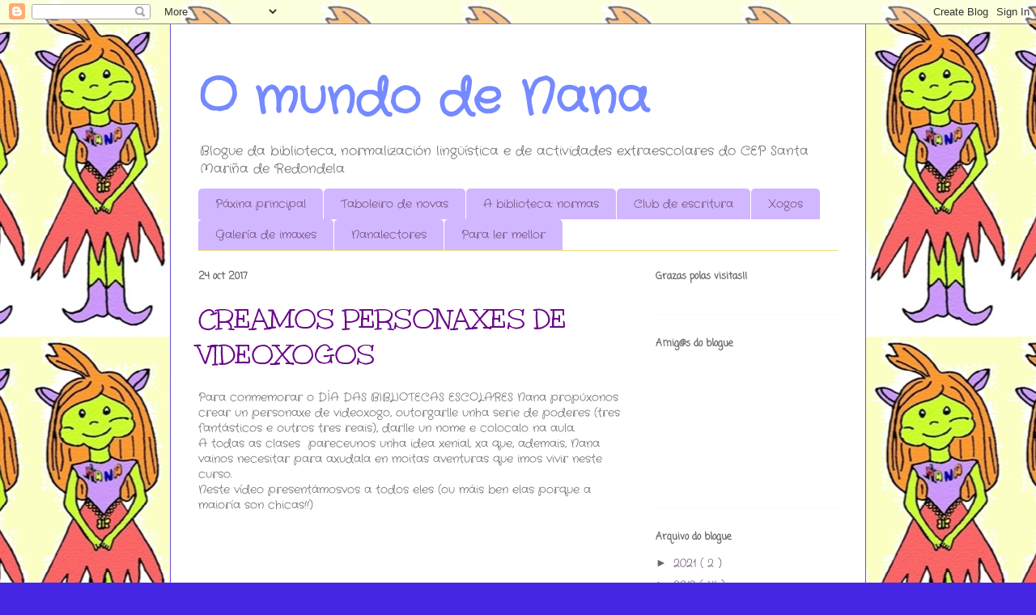

--- FILE ---
content_type: text/html; charset=UTF-8
request_url: https://bibliotecasantamarina.blogspot.com/2017/
body_size: 21502
content:
<!DOCTYPE html>
<html class='v2' dir='ltr' xmlns='http://www.w3.org/1999/xhtml' xmlns:b='http://www.google.com/2005/gml/b' xmlns:data='http://www.google.com/2005/gml/data' xmlns:expr='http://www.google.com/2005/gml/expr'>
<head>
<link href='https://www.blogger.com/static/v1/widgets/335934321-css_bundle_v2.css' rel='stylesheet' type='text/css'/>
<meta content='width=1100' name='viewport'/>
<meta content='text/html; charset=UTF-8' http-equiv='Content-Type'/>
<meta content='blogger' name='generator'/>
<link href='https://bibliotecasantamarina.blogspot.com/favicon.ico' rel='icon' type='image/x-icon'/>
<link href='http://bibliotecasantamarina.blogspot.com/2017/' rel='canonical'/>
<link rel="alternate" type="application/atom+xml" title="O mundo de Nana - Atom" href="https://bibliotecasantamarina.blogspot.com/feeds/posts/default" />
<link rel="alternate" type="application/rss+xml" title="O mundo de Nana - RSS" href="https://bibliotecasantamarina.blogspot.com/feeds/posts/default?alt=rss" />
<link rel="service.post" type="application/atom+xml" title="O mundo de Nana - Atom" href="https://www.blogger.com/feeds/8978325470508387808/posts/default" />
<!--Can't find substitution for tag [blog.ieCssRetrofitLinks]-->
<meta content='http://bibliotecasantamarina.blogspot.com/2017/' property='og:url'/>
<meta content='O mundo de Nana' property='og:title'/>
<meta content='Blogue da biblioteca, normalización lingüística e de actividades extraescolares do CEP Santa Mariña de Redondela' property='og:description'/>
<title>
O mundo de Nana: 2017
</title>
<link href="//fonts.googleapis.com/css?family=Schoolbell" rel="stylesheet" type="text/css">
<link href="//fonts.googleapis.com/css?family=Unkempt:400,700" rel="stylesheet" type="text/css">
<link href="//fonts.googleapis.com/css?family=Handlee" rel="stylesheet" type="text/css">
<link href="//fonts.googleapis.com/css?family=Flavors" rel="stylesheet" type="text/css">
<link href="//fonts.googleapis.com/css?family=Shadows+Into+Light+Two" rel="stylesheet" type="text/css">
<link href="//fonts.googleapis.com/css?family=Creepster" rel="stylesheet" type="text/css">
<style type='text/css'>@font-face{font-family:'Coming Soon';font-style:normal;font-weight:400;font-display:swap;src:url(//fonts.gstatic.com/s/comingsoon/v20/qWcuB6mzpYL7AJ2VfdQR1t-VWDnRsDkg.woff2)format('woff2');unicode-range:U+0000-00FF,U+0131,U+0152-0153,U+02BB-02BC,U+02C6,U+02DA,U+02DC,U+0304,U+0308,U+0329,U+2000-206F,U+20AC,U+2122,U+2191,U+2193,U+2212,U+2215,U+FEFF,U+FFFD;}@font-face{font-family:'Crafty Girls';font-style:normal;font-weight:400;font-display:swap;src:url(//fonts.gstatic.com/s/craftygirls/v16/va9B4kXI39VaDdlPJo8N_NveRhf6Xl7Glw.woff2)format('woff2');unicode-range:U+0000-00FF,U+0131,U+0152-0153,U+02BB-02BC,U+02C6,U+02DA,U+02DC,U+0304,U+0308,U+0329,U+2000-206F,U+20AC,U+2122,U+2191,U+2193,U+2212,U+2215,U+FEFF,U+FFFD;}@font-face{font-family:'Unkempt';font-style:normal;font-weight:400;font-display:swap;src:url(//fonts.gstatic.com/s/unkempt/v22/2EbnL-Z2DFZue0DSeYEV8h-bp_Y.woff2)format('woff2');unicode-range:U+0000-00FF,U+0131,U+0152-0153,U+02BB-02BC,U+02C6,U+02DA,U+02DC,U+0304,U+0308,U+0329,U+2000-206F,U+20AC,U+2122,U+2191,U+2193,U+2212,U+2215,U+FEFF,U+FFFD;}</style>
<style id='page-skin-1' type='text/css'><!--
/*
-----------------------------------------------
Blogger Template Style
Name:     Ethereal
Designer: Jason Morrow
URL:      jasonmorrow.etsy.com
----------------------------------------------- */
/* Variable definitions
====================
<Variable name="keycolor" description="Main Color" type="color" default="#000000"/>
<Group description="Body Text" selector="body">
<Variable name="body.font" description="Font" type="font"
default="normal normal 13px Arial, Tahoma, Helvetica, FreeSans, sans-serif"/>
<Variable name="body.text.color" description="Text Color" type="color" default="#666666"/>
</Group>
<Group description="Background" selector=".body-fauxcolumns-outer">
<Variable name="body.background.color" description="Outer Background" type="color" default="#fb5e53"/>
<Variable name="content.background.color" description="Main Background" type="color" default="#ffffff"/>
<Variable name="body.border.color" description="Border Color" type="color" default="#fb5e53"/>
</Group>
<Group description="Links" selector=".main-inner">
<Variable name="link.color" description="Link Color" type="color" default="#2198a6"/>
<Variable name="link.visited.color" description="Visited Color" type="color" default="#4d469c"/>
<Variable name="link.hover.color" description="Hover Color" type="color" default="#6e4973"/>
</Group>
<Group description="Blog Title" selector=".header h1">
<Variable name="header.font" description="Font" type="font"
default="normal normal 60px Times, 'Times New Roman', FreeSerif, serif"/>
<Variable name="header.text.color" description="Text Color" type="color" default="#ff8b8b"/>
</Group>
<Group description="Blog Description" selector=".header .description">
<Variable name="description.text.color" description="Description Color" type="color"
default="#666666"/>
</Group>
<Group description="Tabs Text" selector=".tabs-inner .widget li a">
<Variable name="tabs.font" description="Font" type="font"
default="normal normal 12px Arial, Tahoma, Helvetica, FreeSans, sans-serif"/>
<Variable name="tabs.selected.text.color" description="Selected Color" type="color" default="#ffffff"/>
<Variable name="tabs.text.color" description="Text Color" type="color" default="#666666"/>
</Group>
<Group description="Tabs Background" selector=".tabs-outer .PageList">
<Variable name="tabs.selected.background.color" description="Selected Color" type="color" default="#ffa183"/>
<Variable name="tabs.background.color" description="Background Color" type="color" default="#ffdfc7"/>
<Variable name="tabs.border.bevel.color" description="Bevel Color" type="color" default="#fb5e53"/>
</Group>
<Group description="Post Title" selector="h3.post-title, h4, h3.post-title a">
<Variable name="post.title.font" description="Font" type="font"
default="normal normal 24px Times, Times New Roman, serif"/>
<Variable name="post.title.text.color" description="Text Color" type="color" default="#2198a6"/>
</Group>
<Group description="Gadget Title" selector="h2">
<Variable name="widget.title.font" description="Title Font" type="font"
default="normal bold 12px Arial, Tahoma, Helvetica, FreeSans, sans-serif"/>
<Variable name="widget.title.text.color" description="Text Color" type="color" default="#666666"/>
<Variable name="widget.title.border.bevel.color" description="Bevel Color" type="color" default="#dbdbdb"/>
</Group>
<Group description="Accents" selector=".main-inner .widget">
<Variable name="widget.alternate.text.color" description="Alternate Color" type="color" default="#cccccc"/>
<Variable name="widget.border.bevel.color" description="Bevel Color" type="color" default="#dbdbdb"/>
</Group>
<Variable name="body.background" description="Body Background" type="background"
color="#4527e3" default="$(color) none repeat-x scroll top left"/>
<Variable name="body.background.gradient" description="Body Gradient Cap" type="url"
default="none"/>
<Variable name="body.background.imageBorder" description="Body Image Border" type="url"
default="none"/>
<Variable name="body.background.imageBorder.position.left" description="Body Image Border Left" type="length"
default="0"/>
<Variable name="body.background.imageBorder.position.right" description="Body Image Border Right" type="length"
default="0"/>
<Variable name="header.background.gradient" description="Header Background Gradient" type="url" default="none"/>
<Variable name="content.background.gradient" description="Content Gradient" type="url" default="none"/>
<Variable name="link.decoration" description="Link Decoration" type="string" default="none"/>
<Variable name="link.visited.decoration" description="Link Visited Decoration" type="string" default="none"/>
<Variable name="link.hover.decoration" description="Link Hover Decoration" type="string" default="underline"/>
<Variable name="widget.padding.top" description="Widget Padding Top" type="length" default="15px"/>
<Variable name="date.space" description="Date Space" type="length" default="15px"/>
<Variable name="post.first.padding.top" description="First Post Padding Top" type="length" default="0"/>
<Variable name="mobile.background.overlay" description="Mobile Background Overlay" type="string" default=""/>
<Variable name="mobile.background.size" description="Mobile Background Size" type="string" default="auto"/>
<Variable name="startSide" description="Side where text starts in blog language" type="automatic" default="left"/>
<Variable name="endSide" description="Side where text ends in blog language" type="automatic" default="right"/>
*/
/* Content
----------------------------------------------- */
body {
font: normal normal 14px Crafty Girls;
color: #666666;
background: #4527e3 url(//2.bp.blogspot.com/-iSdbeHWqQvY/TmjgdMzHQVI/AAAAAAAAABQ/BMnq_xye5ZM/s0/nana05%2B-%2Bcopia.jpg) repeat scroll top center;
}
html body .content-outer {
min-width: 0;
max-width: 100%;
width: 100%;
}
a:link {
text-decoration: none;
color: #6e4973;
}
a:visited {
text-decoration: none;
color: #699c46;
}
a:hover {
text-decoration: underline;
color: #c3cd37;
}
.main-inner {
padding-top: 15px;
}
.body-fauxcolumn-outer {
background: transparent none repeat-x scroll top center;
}
.content-fauxcolumns .fauxcolumn-inner {
background: #ffffff none repeat-x scroll top left;
border-left: 1px solid #694cd8;
border-right: 1px solid #694cd8;
}
/* Flexible Background
----------------------------------------------- */
.content-fauxcolumn-outer .fauxborder-left {
width: 100%;
padding-left: 0;
margin-left: -0;
background-color: transparent;
background-image: none;
background-repeat: no-repeat;
background-position: left top;
}
.content-fauxcolumn-outer .fauxborder-right {
margin-right: -0;
width: 0;
background-color: transparent;
background-image: none;
background-repeat: no-repeat;
background-position: right top;
}
/* Columns
----------------------------------------------- */
.content-inner {
padding: 0;
}
/* Header
----------------------------------------------- */
.header-inner {
padding: 27px 0 3px;
}
.header-inner .section {
margin: 0 35px;
}
.Header h1 {
font: normal bold 60px Crafty Girls;
color: #758aff;
}
.Header h1 a {
color: #758aff;
}
.Header .description {
font-size: 115%;
color: #666666;
}
.header-inner .Header .titlewrapper,
.header-inner .Header .descriptionwrapper {
padding-left: 0;
padding-right: 0;
margin-bottom: 0;
}
/* Tabs
----------------------------------------------- */
.tabs-outer {
position: relative;
background: transparent;
}
.tabs-cap-top, .tabs-cap-bottom {
position: absolute;
width: 100%;
}
.tabs-cap-bottom {
bottom: 0;
}
.tabs-inner {
padding: 0;
}
.tabs-inner .section {
margin: 0 35px;
}
*+html body .tabs-inner .widget li {
padding: 1px;
}
.PageList {
border-bottom: 1px solid #eddc83;
}
.tabs-inner .widget li.selected a,
.tabs-inner .widget li a:hover {
position: relative;
-moz-border-radius-topleft: 5px;
-moz-border-radius-topright: 5px;
-webkit-border-top-left-radius: 5px;
-webkit-border-top-right-radius: 5px;
-goog-ms-border-top-left-radius: 5px;
-goog-ms-border-top-right-radius: 5px;
border-top-left-radius: 5px;
border-top-right-radius: 5px;
background: #a783ed none ;
color: #6e4973;
}
.tabs-inner .widget li a {
display: inline-block;
margin: 0;
margin-right: 1px;
padding: .65em 1.5em;
font: normal normal 14px Crafty Girls;
color: #6e4973;
background-color: #d1b7ff;
-moz-border-radius-topleft: 5px;
-moz-border-radius-topright: 5px;
-webkit-border-top-left-radius: 5px;
-webkit-border-top-right-radius: 5px;
-goog-ms-border-top-left-radius: 5px;
-goog-ms-border-top-right-radius: 5px;
border-top-left-radius: 5px;
border-top-right-radius: 5px;
}
/* Headings
----------------------------------------------- */
h2 {
font: normal bold 12px Coming Soon;
color: #666666;
}
/* Widgets
----------------------------------------------- */
.main-inner .column-left-inner {
padding: 0 0 0 20px;
}
.main-inner .column-left-inner .section {
margin-right: 0;
}
.main-inner .column-right-inner {
padding: 0 20px 0 0;
}
.main-inner .column-right-inner .section {
margin-left: 0;
}
.main-inner .section {
padding: 0;
}
.main-inner .widget {
padding: 0 0 15px;
margin: 20px 0;
border-bottom: 1px solid #f9f9f9;
}
.main-inner .widget h2 {
margin: 0;
padding: .6em 0 .5em;
}
.footer-inner .widget h2 {
padding: 0 0 .4em;
}
.main-inner .widget h2 + div, .footer-inner .widget h2 + div {
padding-top: 15px;
}
.main-inner .widget .widget-content {
margin: 0;
padding: 15px 0 0;
}
.main-inner .widget ul, .main-inner .widget #ArchiveList ul.flat {
margin: -15px -15px -15px;
padding: 0;
list-style: none;
}
.main-inner .sidebar .widget h2 {
border-bottom: 1px solid transparent;
}
.main-inner .widget #ArchiveList {
margin: -15px 0 0;
}
.main-inner .widget ul li, .main-inner .widget #ArchiveList ul.flat li {
padding: .5em 15px;
text-indent: 0;
}
.main-inner .widget #ArchiveList ul li {
padding-top: .25em;
padding-bottom: .25em;
}
.main-inner .widget ul li:first-child, .main-inner .widget #ArchiveList ul.flat li:first-child {
border-top: none;
}
.main-inner .widget ul li:last-child, .main-inner .widget #ArchiveList ul.flat li:last-child {
border-bottom: none;
}
.main-inner .widget .post-body ul {
padding: 0 2.5em;
margin: .5em 0;
list-style: disc;
}
.main-inner .widget .post-body ul li {
padding: 0.25em 0;
margin-bottom: .25em;
color: #666666;
border: none;
}
.footer-inner .widget ul {
padding: 0;
list-style: none;
}
.widget .zippy {
color: #666666;
}
/* Posts
----------------------------------------------- */
.main.section {
margin: 0 20px;
}
body .main-inner .Blog {
padding: 0;
background-color: transparent;
border: none;
}
.main-inner .widget h2.date-header {
border-bottom: 1px solid transparent;
}
.date-outer {
position: relative;
margin: 15px 0 20px;
}
.date-outer:first-child {
margin-top: 0;
}
.date-posts {
clear: both;
}
.post-outer, .inline-ad {
border-bottom: 1px solid #f9f9f9;
padding: 30px 0;
}
.post-outer {
padding-bottom: 10px;
}
.post-outer:first-child {
padding-top: 0;
border-top: none;
}
.post-outer:last-child, .inline-ad:last-child {
border-bottom: none;
}
.post-body img {
padding: 8px;
}
h3.post-title, h4 {
font: normal normal 36px Unkempt;
color: #6A0888;
}
h3.post-title a {
font: normal normal 36px Unkempt;
color: #6A0888;
text-decoration: none;
}
h3.post-title a:hover {
color: #c3cd37;
text-decoration: underline;
}
.post-header {
margin: 0 0 1.5em;
}
.post-body {
line-height: 1.4;
}
.post-footer {
margin: 1.5em 0 0;
}
#blog-pager {
padding: 15px;
}
.blog-feeds, .post-feeds {
margin: 1em 0;
text-align: center;
}
.post-outer .comments {
margin-top: 2em;
}
/* Comments
----------------------------------------------- */
.comments .comments-content .icon.blog-author {
background-repeat: no-repeat;
background-image: url([data-uri]);
}
.comments .comments-content .loadmore a {
background: #ffffff none repeat-x scroll top left;
}
.comments .comments-content .loadmore a {
border-top: 1px solid transparent;
border-bottom: 1px solid transparent;
}
.comments .comment-thread.inline-thread {
background: #ffffff none repeat-x scroll top left;
}
.comments .continue {
border-top: 2px solid transparent;
}
/* Footer
----------------------------------------------- */
.footer-inner {
padding: 30px 0;
overflow: hidden;
}
/* Mobile
----------------------------------------------- */
body.mobile  {
background-size: auto
}
.mobile .body-fauxcolumn-outer {
background: ;
}
.mobile .content-fauxcolumns .fauxcolumn-inner {
opacity: 0.75;
}
.mobile .content-fauxcolumn-outer .fauxborder-right {
margin-right: 0;
}
.mobile-link-button {
background-color: #a783ed;
}
.mobile-link-button a:link, .mobile-link-button a:visited {
color: #6e4973;
}
.mobile-index-contents {
color: #444444;
}
.mobile .body-fauxcolumn-outer {
background-size: 100% auto;
}
.mobile .mobile-date-outer {
border-bottom: transparent;
}
.mobile .PageList {
border-bottom: none;
}
.mobile .tabs-inner .section {
margin: 0;
}
.mobile .tabs-inner .PageList .widget-content {
background: #a783ed none;
color: #6e4973;
}
.mobile .tabs-inner .PageList .widget-content .pagelist-arrow {
border-left: 1px solid #6e4973;
}
.mobile .footer-inner {
overflow: visible;
}
body.mobile .AdSense {
margin: 0 -10px;
}

--></style>
<style id='template-skin-1' type='text/css'><!--
body {
min-width: 860px;
}
.content-outer, .content-fauxcolumn-outer, .region-inner {
min-width: 860px;
max-width: 860px;
_width: 860px;
}
.main-inner .columns {
padding-left: 0px;
padding-right: 260px;
}
.main-inner .fauxcolumn-center-outer {
left: 0px;
right: 260px;
/* IE6 does not respect left and right together */
_width: expression(this.parentNode.offsetWidth -
parseInt("0px") -
parseInt("260px") + 'px');
}
.main-inner .fauxcolumn-left-outer {
width: 0px;
}
.main-inner .fauxcolumn-right-outer {
width: 260px;
}
.main-inner .column-left-outer {
width: 0px;
right: 100%;
margin-left: -0px;
}
.main-inner .column-right-outer {
width: 260px;
margin-right: -260px;
}
#layout {
min-width: 0;
}
#layout .content-outer {
min-width: 0;
width: 800px;
}
#layout .region-inner {
min-width: 0;
width: auto;
}
--></style>
<link href='https://www.blogger.com/dyn-css/authorization.css?targetBlogID=8978325470508387808&amp;zx=294efa28-125b-4826-940b-6db89ccc0d00' media='none' onload='if(media!=&#39;all&#39;)media=&#39;all&#39;' rel='stylesheet'/><noscript><link href='https://www.blogger.com/dyn-css/authorization.css?targetBlogID=8978325470508387808&amp;zx=294efa28-125b-4826-940b-6db89ccc0d00' rel='stylesheet'/></noscript>
<meta name='google-adsense-platform-account' content='ca-host-pub-1556223355139109'/>
<meta name='google-adsense-platform-domain' content='blogspot.com'/>

</head>
<body class='loading'>
<div class='navbar section' id='navbar'><div class='widget Navbar' data-version='1' id='Navbar1'><script type="text/javascript">
    function setAttributeOnload(object, attribute, val) {
      if(window.addEventListener) {
        window.addEventListener('load',
          function(){ object[attribute] = val; }, false);
      } else {
        window.attachEvent('onload', function(){ object[attribute] = val; });
      }
    }
  </script>
<div id="navbar-iframe-container"></div>
<script type="text/javascript" src="https://apis.google.com/js/platform.js"></script>
<script type="text/javascript">
      gapi.load("gapi.iframes:gapi.iframes.style.bubble", function() {
        if (gapi.iframes && gapi.iframes.getContext) {
          gapi.iframes.getContext().openChild({
              url: 'https://www.blogger.com/navbar/8978325470508387808?origin\x3dhttps://bibliotecasantamarina.blogspot.com',
              where: document.getElementById("navbar-iframe-container"),
              id: "navbar-iframe"
          });
        }
      });
    </script><script type="text/javascript">
(function() {
var script = document.createElement('script');
script.type = 'text/javascript';
script.src = '//pagead2.googlesyndication.com/pagead/js/google_top_exp.js';
var head = document.getElementsByTagName('head')[0];
if (head) {
head.appendChild(script);
}})();
</script>
</div></div>
<div class='body-fauxcolumns'>
<div class='fauxcolumn-outer body-fauxcolumn-outer'>
<div class='cap-top'>
<div class='cap-left'></div>
<div class='cap-right'></div>
</div>
<div class='fauxborder-left'>
<div class='fauxborder-right'></div>
<div class='fauxcolumn-inner'>
</div>
</div>
<div class='cap-bottom'>
<div class='cap-left'></div>
<div class='cap-right'></div>
</div>
</div>
</div>
<div class='content'>
<div class='content-fauxcolumns'>
<div class='fauxcolumn-outer content-fauxcolumn-outer'>
<div class='cap-top'>
<div class='cap-left'></div>
<div class='cap-right'></div>
</div>
<div class='fauxborder-left'>
<div class='fauxborder-right'></div>
<div class='fauxcolumn-inner'>
</div>
</div>
<div class='cap-bottom'>
<div class='cap-left'></div>
<div class='cap-right'></div>
</div>
</div>
</div>
<div class='content-outer'>
<div class='content-cap-top cap-top'>
<div class='cap-left'></div>
<div class='cap-right'></div>
</div>
<div class='fauxborder-left content-fauxborder-left'>
<div class='fauxborder-right content-fauxborder-right'></div>
<div class='content-inner'>
<header>
<div class='header-outer'>
<div class='header-cap-top cap-top'>
<div class='cap-left'></div>
<div class='cap-right'></div>
</div>
<div class='fauxborder-left header-fauxborder-left'>
<div class='fauxborder-right header-fauxborder-right'></div>
<div class='region-inner header-inner'>
<div class='header section' id='header'><div class='widget Header' data-version='1' id='Header1'>
<div id='header-inner'>
<div class='titlewrapper'>
<h1 class='title'>
<a href='https://bibliotecasantamarina.blogspot.com/'>
O mundo de Nana
</a>
</h1>
</div>
<div class='descriptionwrapper'>
<p class='description'>
<span>
Blogue da biblioteca, normalización lingüística e de actividades extraescolares do CEP Santa Mariña de Redondela
</span>
</p>
</div>
</div>
</div></div>
</div>
</div>
<div class='header-cap-bottom cap-bottom'>
<div class='cap-left'></div>
<div class='cap-right'></div>
</div>
</div>
</header>
<div class='tabs-outer'>
<div class='tabs-cap-top cap-top'>
<div class='cap-left'></div>
<div class='cap-right'></div>
</div>
<div class='fauxborder-left tabs-fauxborder-left'>
<div class='fauxborder-right tabs-fauxborder-right'></div>
<div class='region-inner tabs-inner'>
<div class='tabs section' id='crosscol'><div class='widget PageList' data-version='1' id='PageList1'>
<h2>
Páxinas
</h2>
<div class='widget-content'>
<ul>
<li>
<a href='https://bibliotecasantamarina.blogspot.com/'>
Páxina principal
</a>
</li>
<li>
<a href='https://bibliotecasantamarina.blogspot.com/p/taboleiro-de-noticias.html'>
Taboleiro de novas
</a>
</li>
<li>
<a href='https://bibliotecasantamarina.blogspot.com/p/novas-de-nana.html'>
A biblioteca: normas
</a>
</li>
<li>
<a href='https://bibliotecasantamarina.blogspot.com/p/clube-de-escritura.html'>
Club de escritura
</a>
</li>
<li>
<a href='https://bibliotecasantamarina.blogspot.com/p/xogos.html'>
Xogos
</a>
</li>
<li>
<a href='https://bibliotecasantamarina.blogspot.com/p/galeria-de-imaxes.html'>
Galería de imaxes
</a>
</li>
<li>
<a href='https://bibliotecasantamarina.blogspot.com/p/nanalectores.html'>
Nanalectores
</a>
</li>
<li>
<a href='https://bibliotecasantamarina.blogspot.com/p/blog-page_12.html'>
Para ler mellor
</a>
</li>
</ul>
<div class='clear'></div>
</div>
</div></div>
<div class='tabs no-items section' id='crosscol-overflow'></div>
</div>
</div>
<div class='tabs-cap-bottom cap-bottom'>
<div class='cap-left'></div>
<div class='cap-right'></div>
</div>
</div>
<div class='main-outer'>
<div class='main-cap-top cap-top'>
<div class='cap-left'></div>
<div class='cap-right'></div>
</div>
<div class='fauxborder-left main-fauxborder-left'>
<div class='fauxborder-right main-fauxborder-right'></div>
<div class='region-inner main-inner'>
<div class='columns fauxcolumns'>
<div class='fauxcolumn-outer fauxcolumn-center-outer'>
<div class='cap-top'>
<div class='cap-left'></div>
<div class='cap-right'></div>
</div>
<div class='fauxborder-left'>
<div class='fauxborder-right'></div>
<div class='fauxcolumn-inner'>
</div>
</div>
<div class='cap-bottom'>
<div class='cap-left'></div>
<div class='cap-right'></div>
</div>
</div>
<div class='fauxcolumn-outer fauxcolumn-left-outer'>
<div class='cap-top'>
<div class='cap-left'></div>
<div class='cap-right'></div>
</div>
<div class='fauxborder-left'>
<div class='fauxborder-right'></div>
<div class='fauxcolumn-inner'>
</div>
</div>
<div class='cap-bottom'>
<div class='cap-left'></div>
<div class='cap-right'></div>
</div>
</div>
<div class='fauxcolumn-outer fauxcolumn-right-outer'>
<div class='cap-top'>
<div class='cap-left'></div>
<div class='cap-right'></div>
</div>
<div class='fauxborder-left'>
<div class='fauxborder-right'></div>
<div class='fauxcolumn-inner'>
</div>
</div>
<div class='cap-bottom'>
<div class='cap-left'></div>
<div class='cap-right'></div>
</div>
</div>
<!-- corrects IE6 width calculation -->
<div class='columns-inner'>
<div class='column-center-outer'>
<div class='column-center-inner'>
<div class='main section' id='main'><div class='widget Blog' data-version='1' id='Blog1'>
<div class='blog-posts hfeed'>
<!--Can't find substitution for tag [defaultAdStart]-->

                                        <div class="date-outer">
                                      
<h2 class='date-header'>
<span>
24 oct 2017
</span>
</h2>

                                        <div class="date-posts">
                                      
<div class='post-outer'>
<div class='post hentry' itemprop='blogPost' itemscope='itemscope' itemtype='http://schema.org/BlogPosting'>
<meta content='https://i.ytimg.com/vi/P0FmQUq2a3Y/0.jpg' itemprop='image_url'/>
<meta content='8978325470508387808' itemprop='blogId'/>
<meta content='3563422726521342130' itemprop='postId'/>
<a name='3563422726521342130'></a>
<h3 class='post-title entry-title' itemprop='name'>
<a href='https://bibliotecasantamarina.blogspot.com/2017/10/creamos-personaxes-de-videoxogos.html'>
CREAMOS PERSONAXES DE VIDEOXOGOS
</a>
</h3>
<div class='post-header'>
<div class='post-header-line-1'></div>
</div>
<div class='post-body entry-content' id='post-body-3563422726521342130' itemprop='description articleBody'>
Para conmemorar o DÍA DAS BIBLIOTECAS ESCOLARES Nana propúxonos crear un personaxe de videoxogo, outorgarlle unha serie de poderes (tres fantásticos e outros tres reais), darlle un nome e colocalo na aula.<br />
A todas as clases&nbsp; pareceunos unha idea xenial, xa que, ademais, Nana vainos necesitar para axudala en moitas aventuras que imos vivir neste curso.<br />
Neste vídeo presentámosvos a todos eles (ou máis ben elas porque a maioría son chicas!!)<br />
<div class="separator" style="clear: both; text-align: center;">
<br /></div>
<div class="separator" style="clear: both; text-align: center;">
<br /></div>
<div class="separator" style="clear: both; text-align: center;">
<br /></div>
<iframe allowfullscreen="" class="YOUTUBE-iframe-video" data-thumbnail-src="https://i.ytimg.com/vi/P0FmQUq2a3Y/0.jpg" frameborder="0" height="266" src="https://www.youtube.com/embed/P0FmQUq2a3Y?feature=player_embedded" width="320"></iframe><br />
<br />
<br />
<div style='clear: both;'></div>
</div>
<div class='post-footer'>
<div class='post-footer-line post-footer-line-1'>
<span class='post-author vcard'>
Publicado por
<span class='fn' itemprop='author' itemscope='itemscope' itemtype='http://schema.org/Person'>
<meta content='https://www.blogger.com/profile/16376969757641981784' itemprop='url'/>
<a class='g-profile' href='https://www.blogger.com/profile/16376969757641981784' rel='author' title='author profile'>
<span itemprop='name'>
Biblio
</span>
</a>
</span>
</span>
<span class='post-timestamp'>
en
<meta content='http://bibliotecasantamarina.blogspot.com/2017/10/creamos-personaxes-de-videoxogos.html' itemprop='url'/>
<a class='timestamp-link' href='https://bibliotecasantamarina.blogspot.com/2017/10/creamos-personaxes-de-videoxogos.html' rel='bookmark' title='permanent link'>
<abbr class='published' itemprop='datePublished' title='2017-10-24T23:41:00+02:00'>
23:41
</abbr>
</a>
</span>
<span class='post-comment-link'>
<a class='comment-link' href='https://bibliotecasantamarina.blogspot.com/2017/10/creamos-personaxes-de-videoxogos.html#comment-form' onclick=''>
No hay comentarios
                                    :
                                  </a>
</span>
<span class='post-icons'>
<span class='item-control blog-admin pid-964816658'>
<a href='https://www.blogger.com/post-edit.g?blogID=8978325470508387808&postID=3563422726521342130&from=pencil' title='Editar entrada'>
<img alt="" class="icon-action" height="18" src="//img2.blogblog.com/img/icon18_edit_allbkg.gif" width="18">
</a>
</span>
</span>
</div>
<div class='post-footer-line post-footer-line-2'>
<span class='post-labels'>
Etiquetas:
<a href='https://bibliotecasantamarina.blogspot.com/search/label/dia%20das%20bibliotecas%20escolares' rel='tag'>
dia das bibliotecas escolares
</a>

                                              ,
                                            
<a href='https://bibliotecasantamarina.blogspot.com/search/label/normas' rel='tag'>
normas
</a>

                                              ,
                                            
<a href='https://bibliotecasantamarina.blogspot.com/search/label/videos' rel='tag'>
videos
</a>

                                              ,
                                            
<a href='https://bibliotecasantamarina.blogspot.com/search/label/xogos' rel='tag'>
xogos
</a>
</span>
</div>
<div class='post-footer-line post-footer-line-3'>
<span class='reaction-buttons'>
</span>
</div>
</div>
</div>
</div>

                                          </div></div>
                                        

                                        <div class="date-outer">
                                      
<h2 class='date-header'>
<span>
5 oct 2017
</span>
</h2>

                                        <div class="date-posts">
                                      
<div class='post-outer'>
<div class='post hentry' itemprop='blogPost' itemscope='itemscope' itemtype='http://schema.org/BlogPosting'>
<meta content='https://i.ytimg.com/vi/9dvTBNn-Eo0/0.jpg' itemprop='image_url'/>
<meta content='8978325470508387808' itemprop='blogId'/>
<meta content='934769245185144386' itemprop='postId'/>
<a name='934769245185144386'></a>
<h3 class='post-title entry-title' itemprop='name'>
<a href='https://bibliotecasantamarina.blogspot.com/2017/10/facemos-de-contacontos.html'>
FACEMOS DE CONTACONTOS
</a>
</h3>
<div class='post-header'>
<div class='post-header-line-1'></div>
</div>
<div class='post-body entry-content' id='post-body-934769245185144386' itemprop='description articleBody'>
<div style="text-align: justify;">
Os rapacese rapazas que acabamos de chegar ao cole aínda que non sabemos ler ben de todo, xa podemos contar contos. Si, si, o que oídes xa estivemos contando as historias que máis nos gustan aos nosos compañeiros. Aquí vos deixamos uns vídeos onde se nos ve durante uns poucos segundos o ben que o facemos. Imaxinade cando chegue xuño!<br />
<br />
<br />
<iframe allowfullscreen="" class="YOUTUBE-iframe-video" data-thumbnail-src="https://i.ytimg.com/vi/9dvTBNn-Eo0/0.jpg" frameborder="0" height="266" src="https://www.youtube.com/embed/9dvTBNn-Eo0?feature=player_embedded" style="clear: left; float: left;" width="320"></iframe><br />
<br /></div>
<div style="text-align: justify;">
<br /></div>
<div class="separator" style="clear: both; text-align: center;">
<br /></div>
<iframe allowfullscreen="" class="YOUTUBE-iframe-video" data-thumbnail-src="https://i.ytimg.com/vi/6_FXvTNCApQ/0.jpg" frameborder="0" height="266" src="https://www.youtube.com/embed/6_FXvTNCApQ?feature=player_embedded" width="320"></iframe><br />
<div class="separator" style="clear: both; text-align: center;">
<br /></div>
<div class="separator" style="clear: both; text-align: center;">
<br /></div>
<iframe allowfullscreen="" class="YOUTUBE-iframe-video" data-thumbnail-src="https://i.ytimg.com/vi/bQA5NIja9Go/0.jpg" frameborder="0" height="266" src="https://www.youtube.com/embed/bQA5NIja9Go?feature=player_embedded" width="320"></iframe><br />
<br />
<br />
<div class="separator" style="clear: both; text-align: center;">
<br /></div>
<br />
<div style="text-align: justify;">
<br /></div>
<div style='clear: both;'></div>
</div>
<div class='post-footer'>
<div class='post-footer-line post-footer-line-1'>
<span class='post-author vcard'>
Publicado por
<span class='fn' itemprop='author' itemscope='itemscope' itemtype='http://schema.org/Person'>
<meta content='https://www.blogger.com/profile/16376969757641981784' itemprop='url'/>
<a class='g-profile' href='https://www.blogger.com/profile/16376969757641981784' rel='author' title='author profile'>
<span itemprop='name'>
Biblio
</span>
</a>
</span>
</span>
<span class='post-timestamp'>
en
<meta content='http://bibliotecasantamarina.blogspot.com/2017/10/facemos-de-contacontos.html' itemprop='url'/>
<a class='timestamp-link' href='https://bibliotecasantamarina.blogspot.com/2017/10/facemos-de-contacontos.html' rel='bookmark' title='permanent link'>
<abbr class='published' itemprop='datePublished' title='2017-10-05T21:04:00+02:00'>
21:04
</abbr>
</a>
</span>
<span class='post-comment-link'>
<a class='comment-link' href='https://bibliotecasantamarina.blogspot.com/2017/10/facemos-de-contacontos.html#comment-form' onclick=''>
No hay comentarios
                                    :
                                  </a>
</span>
<span class='post-icons'>
<span class='item-control blog-admin pid-964816658'>
<a href='https://www.blogger.com/post-edit.g?blogID=8978325470508387808&postID=934769245185144386&from=pencil' title='Editar entrada'>
<img alt="" class="icon-action" height="18" src="//img2.blogblog.com/img/icon18_edit_allbkg.gif" width="18">
</a>
</span>
</span>
</div>
<div class='post-footer-line post-footer-line-2'>
<span class='post-labels'>
Etiquetas:
<a href='https://bibliotecasantamarina.blogspot.com/search/label/recomendaci%C3%B3ns%20lectoras' rel='tag'>
recomendacións lectoras
</a>
</span>
</div>
<div class='post-footer-line post-footer-line-3'>
<span class='reaction-buttons'>
</span>
</div>
</div>
</div>
</div>
<div class='post-outer'>
<div class='post hentry' itemprop='blogPost' itemscope='itemscope' itemtype='http://schema.org/BlogPosting'>
<meta content='https://blogger.googleusercontent.com/img/b/R29vZ2xl/AVvXsEhOwZBmskWNedNXBZWsaH5pfYj0-qxsx4M8dA6MJtNr25tL_BVNKthmfVdj_O6YLiKkaDE5Y8nYFkGWT0dDuK7OyewKR6_6__IFCdsB-6yyPOPHJUm6jVMl5EwPGUMDeL-NP4TQOEp0LzE/s320/www.kizoa.com_collage_2017-10-05_19-39-23.jpg' itemprop='image_url'/>
<meta content='8978325470508387808' itemprop='blogId'/>
<meta content='6639423425073783540' itemprop='postId'/>
<a name='6639423425073783540'></a>
<h3 class='post-title entry-title' itemprop='name'>
<a href='https://bibliotecasantamarina.blogspot.com/2017/10/as-nenas-e-nenos-de-primeiro-estreamos.html'>
AS NENAS E NENOS DE PRIMEIRO ESTREAMOS O NOSO RECUNCHO DE LECTURA
</a>
</h3>
<div class='post-header'>
<div class='post-header-line-1'></div>
</div>
<div class='post-body entry-content' id='post-body-6639423425073783540' itemprop='description articleBody'>
Este curso o alumnnado de primeiro teremos un recuncho de lectura propio. Nel poderemos relaxarnos e gozar coas lecturas que nos apetezan. Algúns de nós xa empezamos a utilizalo nestas primeiras semanas. Mirade que chulo!<br />
<br />
<div class="separator" style="clear: both; text-align: center;">
<a href="https://blogger.googleusercontent.com/img/b/R29vZ2xl/AVvXsEhOwZBmskWNedNXBZWsaH5pfYj0-qxsx4M8dA6MJtNr25tL_BVNKthmfVdj_O6YLiKkaDE5Y8nYFkGWT0dDuK7OyewKR6_6__IFCdsB-6yyPOPHJUm6jVMl5EwPGUMDeL-NP4TQOEp0LzE/s1600/www.kizoa.com_collage_2017-10-05_19-39-23.jpg" imageanchor="1" style="margin-left: 1em; margin-right: 1em;"><img border="0" data-original-height="1080" data-original-width="1440" height="240" src="https://blogger.googleusercontent.com/img/b/R29vZ2xl/AVvXsEhOwZBmskWNedNXBZWsaH5pfYj0-qxsx4M8dA6MJtNr25tL_BVNKthmfVdj_O6YLiKkaDE5Y8nYFkGWT0dDuK7OyewKR6_6__IFCdsB-6yyPOPHJUm6jVMl5EwPGUMDeL-NP4TQOEp0LzE/s320/www.kizoa.com_collage_2017-10-05_19-39-23.jpg" width="320" /></a></div>
<br />
<div style='clear: both;'></div>
</div>
<div class='post-footer'>
<div class='post-footer-line post-footer-line-1'>
<span class='post-author vcard'>
Publicado por
<span class='fn' itemprop='author' itemscope='itemscope' itemtype='http://schema.org/Person'>
<meta content='https://www.blogger.com/profile/16376969757641981784' itemprop='url'/>
<a class='g-profile' href='https://www.blogger.com/profile/16376969757641981784' rel='author' title='author profile'>
<span itemprop='name'>
Biblio
</span>
</a>
</span>
</span>
<span class='post-timestamp'>
en
<meta content='http://bibliotecasantamarina.blogspot.com/2017/10/as-nenas-e-nenos-de-primeiro-estreamos.html' itemprop='url'/>
<a class='timestamp-link' href='https://bibliotecasantamarina.blogspot.com/2017/10/as-nenas-e-nenos-de-primeiro-estreamos.html' rel='bookmark' title='permanent link'>
<abbr class='published' itemprop='datePublished' title='2017-10-05T20:03:00+02:00'>
20:03
</abbr>
</a>
</span>
<span class='post-comment-link'>
<a class='comment-link' href='https://bibliotecasantamarina.blogspot.com/2017/10/as-nenas-e-nenos-de-primeiro-estreamos.html#comment-form' onclick=''>
No hay comentarios
                                    :
                                  </a>
</span>
<span class='post-icons'>
<span class='item-control blog-admin pid-964816658'>
<a href='https://www.blogger.com/post-edit.g?blogID=8978325470508387808&postID=6639423425073783540&from=pencil' title='Editar entrada'>
<img alt="" class="icon-action" height="18" src="//img2.blogblog.com/img/icon18_edit_allbkg.gif" width="18">
</a>
</span>
</span>
</div>
<div class='post-footer-line post-footer-line-2'>
<span class='post-labels'>
Etiquetas:
<a href='https://bibliotecasantamarina.blogspot.com/search/label/libros' rel='tag'>
libros
</a>

                                              ,
                                            
<a href='https://bibliotecasantamarina.blogspot.com/search/label/nanalectores' rel='tag'>
nanalectores
</a>
</span>
</div>
<div class='post-footer-line post-footer-line-3'>
<span class='reaction-buttons'>
</span>
</div>
</div>
</div>
</div>

                                          </div></div>
                                        

                                        <div class="date-outer">
                                      
<h2 class='date-header'>
<span>
29 sept 2017
</span>
</h2>

                                        <div class="date-posts">
                                      
<div class='post-outer'>
<div class='post hentry' itemprop='blogPost' itemscope='itemscope' itemtype='http://schema.org/BlogPosting'>
<meta content='https://blogger.googleusercontent.com/img/b/R29vZ2xl/AVvXsEiqyMz_mIKwUS5-Q1dhw7jiwJ34KOFlSFxLFBcXDNm99jIAXXa-mZAbvN2lNlXlTT_BdJHHksbUmLSzCLRMsMsUlDNSUClp7vvMR9Uyhq2UizaHJwYBTL227szb0z_5udPseREnZULhd6M/s200/nana07.jpg' itemprop='image_url'/>
<meta content='8978325470508387808' itemprop='blogId'/>
<meta content='2776776475560371824' itemprop='postId'/>
<a name='2776776475560371824'></a>
<div class='post-header'>
<div class='post-header-line-1'></div>
</div>
<div class='post-body entry-content' id='post-body-2776776475560371824' itemprop='description articleBody'>
<div style="text-align: center;">
<span style="background-color: purple; color: magenta; font-size: x-large;">COMUNICADO DE NANA&nbsp;</span></div>
<div style="text-align: center;">
<span style="background-color: purple; color: magenta; font-size: x-large;"><br /></span></div>
<div style="text-align: center;">
<span style="color: magenta; font-size: x-large;"><span style="background-color: purple;">CURSO 2017 - 2018</span></span></div>
<div style="text-align: center;">
<span style="color: magenta; font-size: x-large;"><span style="background-color: purple;"><br /></span></span></div>
<div style="text-align: center;">
<span style="color: magenta; font-size: x-large;"><span style="background-color: purple;">"OS VIDEOXOGOS"</span></span></div>
<div style="text-align: justify;">
<span style="background-color: purple; color: magenta; font-size: x-large;"><br /></span></div>
<div class="separator" style="clear: both; text-align: center;">
<a href="https://blogger.googleusercontent.com/img/b/R29vZ2xl/AVvXsEiqyMz_mIKwUS5-Q1dhw7jiwJ34KOFlSFxLFBcXDNm99jIAXXa-mZAbvN2lNlXlTT_BdJHHksbUmLSzCLRMsMsUlDNSUClp7vvMR9Uyhq2UizaHJwYBTL227szb0z_5udPseREnZULhd6M/s1600/nana07.jpg" imageanchor="1" style="margin-left: 1em; margin-right: 1em;"><img border="0" data-original-height="1024" data-original-width="768" height="200" src="https://blogger.googleusercontent.com/img/b/R29vZ2xl/AVvXsEiqyMz_mIKwUS5-Q1dhw7jiwJ34KOFlSFxLFBcXDNm99jIAXXa-mZAbvN2lNlXlTT_BdJHHksbUmLSzCLRMsMsUlDNSUClp7vvMR9Uyhq2UizaHJwYBTL227szb0z_5udPseREnZULhd6M/s200/nana07.jpg" width="150" /></a></div>
<div style="text-align: justify;">
<div class="MsoNormal">
<span style="color: #7030a0; font-family: &quot;Times New Roman&quot;,&quot;serif&quot;; font-size: 16.0pt; line-height: 115%;">O día 11
de setembro, tódolos superheroes e superheroínas do CEP Santa Mariña, comezamos
unha nova partida que ten como obxectivo a conquista do mundo do SABER e a
defensa contra tódolos seres que intentan impedírnolo.<o:p></o:p></span></div>
<div class="MsoNormal">
<span style="color: #7030a0; font-family: &quot;Times New Roman&quot;,&quot;serif&quot;; font-size: 16.0pt; line-height: 115%;">&nbsp;&nbsp;&nbsp; &nbsp;&nbsp;A
BIBLIOTECA, o noso centro base de operacións, abrirá as súas portas a partir do
próximo<span style="background-color: magenta;"> luns día 9 de outubro.&nbsp;</span></span></div>
<div class="MsoNormal">
<span style="color: #7030a0; font-family: &quot;Times New Roman&quot;,&quot;serif&quot;; font-size: 16.0pt; line-height: 115%;"><span style="background-color: magenta;"><br /></span></span></div>
<div class="MsoNormal">
<span style="color: white; font-family: Times New Roman, serif;"><span style="background-color: purple; font-size: 21.3333px;">ESPERÁMOSVOS A TODOS E TODAS PARA COMEZAR XUNTOS UNHA NOVA PARTIDA.</span></span></div>
<div class="MsoNormal">
<span style="color: white; font-family: Times New Roman, serif;"><span style="background-color: purple; font-size: 21.3333px;"><br /></span></span></div>
<div class="separator" style="clear: both; text-align: center;">
<a href="https://blogger.googleusercontent.com/img/b/R29vZ2xl/AVvXsEh5U-YFsYWmMTV1Yk0gqdniGfuMEgE9mRQdZaqge8n6Vp5D5SeW4eBc9-0aYASWHaDrucXQXYS7zLsLy4E2hgArPth3ubSI6GLFCYW_c0EBq0MP5kLCRM2_fd1PbZq5I5rzwAJANc0PMcg/s1600/IMG_20170929_132300.JPG" imageanchor="1" style="margin-left: 1em; margin-right: 1em;"><img border="0" data-original-height="813" data-original-width="1600" height="202" src="https://blogger.googleusercontent.com/img/b/R29vZ2xl/AVvXsEh5U-YFsYWmMTV1Yk0gqdniGfuMEgE9mRQdZaqge8n6Vp5D5SeW4eBc9-0aYASWHaDrucXQXYS7zLsLy4E2hgArPth3ubSI6GLFCYW_c0EBq0MP5kLCRM2_fd1PbZq5I5rzwAJANc0PMcg/s400/IMG_20170929_132300.JPG" width="400" /></a></div>
<div class="MsoNormal">
<span style="color: #7030a0; font-family: &quot;Times New Roman&quot;,&quot;serif&quot;; font-size: 16.0pt; line-height: 115%;"><span style="background-color: magenta;"><br /></span></span></div>
<div class="MsoNormal">
<span style="color: #7030a0; font-family: &quot;Times New Roman&quot;,&quot;serif&quot;; font-size: 16.0pt; line-height: 115%;"><span style="background-color: magenta;"><br /></span></span></div>
</div>
<div style="text-align: left;">
</div>
<div style='clear: both;'></div>
</div>
<div class='post-footer'>
<div class='post-footer-line post-footer-line-1'>
<span class='post-author vcard'>
Publicado por
<span class='fn' itemprop='author' itemscope='itemscope' itemtype='http://schema.org/Person'>
<meta content='https://www.blogger.com/profile/16376969757641981784' itemprop='url'/>
<a class='g-profile' href='https://www.blogger.com/profile/16376969757641981784' rel='author' title='author profile'>
<span itemprop='name'>
Biblio
</span>
</a>
</span>
</span>
<span class='post-timestamp'>
en
<meta content='http://bibliotecasantamarina.blogspot.com/2017/09/comunicado-de-nana-curso-2017-2018-os.html' itemprop='url'/>
<a class='timestamp-link' href='https://bibliotecasantamarina.blogspot.com/2017/09/comunicado-de-nana-curso-2017-2018-os.html' rel='bookmark' title='permanent link'>
<abbr class='published' itemprop='datePublished' title='2017-09-29T13:55:00+02:00'>
13:55
</abbr>
</a>
</span>
<span class='post-comment-link'>
<a class='comment-link' href='https://bibliotecasantamarina.blogspot.com/2017/09/comunicado-de-nana-curso-2017-2018-os.html#comment-form' onclick=''>
No hay comentarios
                                    :
                                  </a>
</span>
<span class='post-icons'>
<span class='item-control blog-admin pid-964816658'>
<a href='https://www.blogger.com/post-edit.g?blogID=8978325470508387808&postID=2776776475560371824&from=pencil' title='Editar entrada'>
<img alt="" class="icon-action" height="18" src="//img2.blogblog.com/img/icon18_edit_allbkg.gif" width="18">
</a>
</span>
</span>
</div>
<div class='post-footer-line post-footer-line-2'>
<span class='post-labels'>
</span>
</div>
<div class='post-footer-line post-footer-line-3'>
<span class='reaction-buttons'>
</span>
</div>
</div>
</div>
</div>

                                          </div></div>
                                        

                                        <div class="date-outer">
                                      
<h2 class='date-header'>
<span>
9 jun 2017
</span>
</h2>

                                        <div class="date-posts">
                                      
<div class='post-outer'>
<div class='post hentry' itemprop='blogPost' itemscope='itemscope' itemtype='http://schema.org/BlogPosting'>
<meta content='https://i.ytimg.com/vi/RkPWdOgwUKo/hqdefault.jpg' itemprop='image_url'/>
<meta content='8978325470508387808' itemprop='blogId'/>
<meta content='595125289130901601' itemprop='postId'/>
<a name='595125289130901601'></a>
<h3 class='post-title entry-title' itemprop='name'>
<a href='https://bibliotecasantamarina.blogspot.com/2017/06/semana-da-ciencia.html'>
SEMANA DA CIENCIA
</a>
</h3>
<div class='post-header'>
<div class='post-header-line-1'></div>
</div>
<div class='post-body entry-content' id='post-body-595125289130901601' itemprop='description articleBody'>
<span style="color: red; font-family: &quot;arial&quot; , &quot;helvetica&quot; , sans-serif; font-size: large;">Os nenos e nenas do CEP Santa Mariña celebramos, do 5 ao 9 de Xuño a Semana da Ciencia!!. E aprendemos moito co visionamento dos experimentos que os nosos compañeiros científicos gravaron despois de ter realizado un intenso traballo de investigación.&nbsp;</span><br />
<span style="color: red; font-family: &quot;arial&quot; , &quot;helvetica&quot; , sans-serif; font-size: large;"><br /></span>
<span style="color: red; font-family: &quot;arial&quot; , &quot;helvetica&quot; , sans-serif; font-size: large;">Ben por vós!!!!. Sodes uns auténticos científicos e científicas!!. 👏👌👌</span><br />
<span style="color: red; font-family: &quot;arial&quot; , &quot;helvetica&quot; , sans-serif; font-size: large;"><br /></span>

<iframe allowfullscreen="" frameborder="0" height="270" src="https://www.youtube.com/embed/RkPWdOgwUKo" width="480"></iframe>
<div style='clear: both;'></div>
</div>
<div class='post-footer'>
<div class='post-footer-line post-footer-line-1'>
<span class='post-author vcard'>
Publicado por
<span class='fn' itemprop='author' itemscope='itemscope' itemtype='http://schema.org/Person'>
<meta content='https://www.blogger.com/profile/16376969757641981784' itemprop='url'/>
<a class='g-profile' href='https://www.blogger.com/profile/16376969757641981784' rel='author' title='author profile'>
<span itemprop='name'>
Biblio
</span>
</a>
</span>
</span>
<span class='post-timestamp'>
en
<meta content='http://bibliotecasantamarina.blogspot.com/2017/06/semana-da-ciencia.html' itemprop='url'/>
<a class='timestamp-link' href='https://bibliotecasantamarina.blogspot.com/2017/06/semana-da-ciencia.html' rel='bookmark' title='permanent link'>
<abbr class='published' itemprop='datePublished' title='2017-06-09T12:03:00+02:00'>
12:03
</abbr>
</a>
</span>
<span class='post-comment-link'>
<a class='comment-link' href='https://bibliotecasantamarina.blogspot.com/2017/06/semana-da-ciencia.html#comment-form' onclick=''>
No hay comentarios
                                    :
                                  </a>
</span>
<span class='post-icons'>
<span class='item-control blog-admin pid-964816658'>
<a href='https://www.blogger.com/post-edit.g?blogID=8978325470508387808&postID=595125289130901601&from=pencil' title='Editar entrada'>
<img alt="" class="icon-action" height="18" src="//img2.blogblog.com/img/icon18_edit_allbkg.gif" width="18">
</a>
</span>
</span>
</div>
<div class='post-footer-line post-footer-line-2'>
<span class='post-labels'>
Etiquetas:
<a href='https://bibliotecasantamarina.blogspot.com/search/label/CURSO%202016%20-%202017' rel='tag'>
CURSO 2016 - 2017
</a>
</span>
</div>
<div class='post-footer-line post-footer-line-3'>
<span class='reaction-buttons'>
</span>
</div>
</div>
</div>
</div>

                                          </div></div>
                                        

                                        <div class="date-outer">
                                      
<h2 class='date-header'>
<span>
6 jun 2017
</span>
</h2>

                                        <div class="date-posts">
                                      
<div class='post-outer'>
<div class='post hentry' itemprop='blogPost' itemscope='itemscope' itemtype='http://schema.org/BlogPosting'>
<meta content='https://i.ytimg.com/vi/wyLyRASxpWw/hqdefault.jpg' itemprop='image_url'/>
<meta content='8978325470508387808' itemprop='blogId'/>
<meta content='2800406344276311578' itemprop='postId'/>
<a name='2800406344276311578'></a>
<h3 class='post-title entry-title' itemprop='name'>
<a href='https://bibliotecasantamarina.blogspot.com/2017/06/lectura-na-rua-en-redondela-tv.html'>
LECTURA NA RÚA EN REDONDELA TV
</a>
</h3>
<div class='post-header'>
<div class='post-header-line-1'></div>
</div>
<div class='post-body entry-content' id='post-body-2800406344276311578' itemprop='description articleBody'>
<span style="color: purple; font-family: &quot;arial&quot; , &quot;helvetica&quot; , sans-serif; font-size: large;"><b style="background-color: magenta;">Conseguimos que a lectura e o CEP Santa Mariña sexan protagonistas por un día en redondela tv, a televisión online da nosa vila!!!.&nbsp;</b></span><br />
<div>
<span style="color: purple; font-family: &quot;arial&quot; , &quot;helvetica&quot; , sans-serif; font-size: large;"><b><br /></b></span></div>
<div>
<span style="color: purple; font-family: &quot;arial&quot; , &quot;helvetica&quot; , sans-serif; font-size: large;"><b><br /></b></span></div>
<br />
<iframe allowfullscreen="" frameborder="0" height="270" src="https://www.youtube.com/embed/wyLyRASxpWw" width="480"></iframe>



<iframe allowfullscreen="" frameborder="0" height="270" src="https://www.youtube.com/embed/miQQp4NGtyM" width="480"></iframe>
<div style='clear: both;'></div>
</div>
<div class='post-footer'>
<div class='post-footer-line post-footer-line-1'>
<span class='post-author vcard'>
Publicado por
<span class='fn' itemprop='author' itemscope='itemscope' itemtype='http://schema.org/Person'>
<meta content='https://www.blogger.com/profile/16376969757641981784' itemprop='url'/>
<a class='g-profile' href='https://www.blogger.com/profile/16376969757641981784' rel='author' title='author profile'>
<span itemprop='name'>
Biblio
</span>
</a>
</span>
</span>
<span class='post-timestamp'>
en
<meta content='http://bibliotecasantamarina.blogspot.com/2017/06/lectura-na-rua-en-redondela-tv.html' itemprop='url'/>
<a class='timestamp-link' href='https://bibliotecasantamarina.blogspot.com/2017/06/lectura-na-rua-en-redondela-tv.html' rel='bookmark' title='permanent link'>
<abbr class='published' itemprop='datePublished' title='2017-06-06T21:56:00+02:00'>
21:56
</abbr>
</a>
</span>
<span class='post-comment-link'>
<a class='comment-link' href='https://bibliotecasantamarina.blogspot.com/2017/06/lectura-na-rua-en-redondela-tv.html#comment-form' onclick=''>
No hay comentarios
                                    :
                                  </a>
</span>
<span class='post-icons'>
<span class='item-control blog-admin pid-964816658'>
<a href='https://www.blogger.com/post-edit.g?blogID=8978325470508387808&postID=2800406344276311578&from=pencil' title='Editar entrada'>
<img alt="" class="icon-action" height="18" src="//img2.blogblog.com/img/icon18_edit_allbkg.gif" width="18">
</a>
</span>
</span>
</div>
<div class='post-footer-line post-footer-line-2'>
<span class='post-labels'>
</span>
</div>
<div class='post-footer-line post-footer-line-3'>
<span class='reaction-buttons'>
</span>
</div>
</div>
</div>
</div>

                                          </div></div>
                                        

                                        <div class="date-outer">
                                      
<h2 class='date-header'>
<span>
4 jun 2017
</span>
</h2>

                                        <div class="date-posts">
                                      
<div class='post-outer'>
<div class='post hentry' itemprop='blogPost' itemscope='itemscope' itemtype='http://schema.org/BlogPosting'>
<meta content='8978325470508387808' itemprop='blogId'/>
<meta content='5047923307643915298' itemprop='postId'/>
<a name='5047923307643915298'></a>
<h3 class='post-title entry-title' itemprop='name'>
<a href='https://bibliotecasantamarina.blogspot.com/2017/06/redondela-e-o-mar-mundo-cal.html'>
REDONDELA E O MAR (MUNDO CAL)
</a>
</h3>
<div class='post-header'>
<div class='post-header-line-1'></div>
</div>
<div class='post-body entry-content' id='post-body-5047923307643915298' itemprop='description articleBody'>
<span style="color: lime; font-family: &quot;arial&quot; , &quot;helvetica&quot; , sans-serif; font-size: large;"><b style="background-color: yellow;">O coñecido fotógrafo, Mundo Cal, cedeunos unha extraordinaria exposición de fotos que amosa esa relación tan estreita de Redondela co mar e a súa evolución no tempo.Moitas grazas, Mundo, por ser tan amable de visitarnos e explicárnolo todo con detalle!!.&nbsp;</b></span><br />
<div>
<span style="color: lime; font-family: &quot;arial&quot; , &quot;helvetica&quot; , sans-serif; font-size: large;"><b style="background-color: yellow;"><br /></b></span></div>
<div>
<span style="color: lime; font-family: &quot;arial&quot; , &quot;helvetica&quot; , sans-serif; font-size: large;"><b style="background-color: #ffe599;"><br /></b></span></div>
<div>
<iframe allowfullscreen="" frameborder="0" height="360" src="https://www.kizoa.com/embed-118743436-4641249o1l1" width="480"></iframe><br />
<a href="http://www.kizoa.es/Editar-Videos-Movie-Maker/d118743436k4641249o2l1/presentacin-fotos-mundo-cal"><b>Presentación fotos Mundo Cal</b></a> - <i><a href="http://www.kizoa.es/">Kizoa Editar Videos - Movie Maker</a></i></div>
<div style='clear: both;'></div>
</div>
<div class='post-footer'>
<div class='post-footer-line post-footer-line-1'>
<span class='post-author vcard'>
Publicado por
<span class='fn' itemprop='author' itemscope='itemscope' itemtype='http://schema.org/Person'>
<meta content='https://www.blogger.com/profile/16376969757641981784' itemprop='url'/>
<a class='g-profile' href='https://www.blogger.com/profile/16376969757641981784' rel='author' title='author profile'>
<span itemprop='name'>
Biblio
</span>
</a>
</span>
</span>
<span class='post-timestamp'>
en
<meta content='http://bibliotecasantamarina.blogspot.com/2017/06/redondela-e-o-mar-mundo-cal.html' itemprop='url'/>
<a class='timestamp-link' href='https://bibliotecasantamarina.blogspot.com/2017/06/redondela-e-o-mar-mundo-cal.html' rel='bookmark' title='permanent link'>
<abbr class='published' itemprop='datePublished' title='2017-06-04T19:42:00+02:00'>
19:42
</abbr>
</a>
</span>
<span class='post-comment-link'>
<a class='comment-link' href='https://bibliotecasantamarina.blogspot.com/2017/06/redondela-e-o-mar-mundo-cal.html#comment-form' onclick=''>
No hay comentarios
                                    :
                                  </a>
</span>
<span class='post-icons'>
<span class='item-control blog-admin pid-964816658'>
<a href='https://www.blogger.com/post-edit.g?blogID=8978325470508387808&postID=5047923307643915298&from=pencil' title='Editar entrada'>
<img alt="" class="icon-action" height="18" src="//img2.blogblog.com/img/icon18_edit_allbkg.gif" width="18">
</a>
</span>
</span>
</div>
<div class='post-footer-line post-footer-line-2'>
<span class='post-labels'>
Etiquetas:
<a href='https://bibliotecasantamarina.blogspot.com/search/label/CURSO%202016%20-%202017' rel='tag'>
CURSO 2016 - 2017
</a>
</span>
</div>
<div class='post-footer-line post-footer-line-3'>
<span class='reaction-buttons'>
</span>
</div>
</div>
</div>
</div>

                                          </div></div>
                                        

                                        <div class="date-outer">
                                      
<h2 class='date-header'>
<span>
3 jun 2017
</span>
</h2>

                                        <div class="date-posts">
                                      
<div class='post-outer'>
<div class='post hentry' itemprop='blogPost' itemscope='itemscope' itemtype='http://schema.org/BlogPosting'>
<meta content='https://i.ytimg.com/vi/WN5ptlmINVo/hqdefault.jpg' itemprop='image_url'/>
<meta content='8978325470508387808' itemprop='blogId'/>
<meta content='5555499798656348627' itemprop='postId'/>
<a name='5555499798656348627'></a>
<h3 class='post-title entry-title' itemprop='name'>
<a href='https://bibliotecasantamarina.blogspot.com/2017/06/os-nenos-do-eei-marisma-visitan-nosa.html'>
OS NENOS DO EEI A MARISMA VISITAN A NOSA BIBLIO
</a>
</h3>
<div class='post-header'>
<div class='post-header-line-1'></div>
</div>
<div class='post-body entry-content' id='post-body-5555499798656348627' itemprop='description articleBody'>
<br />
<span style="background-color: #f4cccc; color: magenta; font-size: large;"><b style="background-color: #fff2cc;"><span style="font-family: &quot;arial&quot; , &quot;helvetica&quot; , sans-serif; font-size: medium;">O</span><span style="font-family: arial, helvetica, sans-serif;">s nenos e nenas de Ed. Infantil viñeron a coñecer o que será o seu novo cole o vindeiro ano. Por suposto, preparamos para eles unha acollida especial no lugar máis máxico do centro, a nosa biblio.&nbsp;</span></b></span><br />
<span style="color: magenta; font-family: &quot;arial&quot; , &quot;helvetica&quot; , sans-serif; font-size: large;"><b style="background-color: #fff2cc;">Ademais, escoitaron un conto precioso dramatizado marabillosamente pola profe Mari.&nbsp;</b></span><br />
<span style="color: magenta; font-family: &quot;arial&quot; , &quot;helvetica&quot; , sans-serif; font-size: large;"><b style="background-color: #fff2cc;">Hasta pronto, peques!!!. Aquí vos esperan fantásticas aventuras!!!!!!.</b></span><br />
<span style="color: magenta; font-family: &quot;arial&quot; , &quot;helvetica&quot; , sans-serif; font-size: large;"><b style="background-color: #f4cccc;"><br /></b></span>
<span style="color: magenta; font-family: &quot;arial&quot; , &quot;helvetica&quot; , sans-serif; font-size: large;"><b style="background-color: #f4cccc;"><br /></b></span>

<iframe allowfullscreen="" frameborder="0" height="270" src="https://www.youtube.com/embed/WN5ptlmINVo" width="480"></iframe>
<div style='clear: both;'></div>
</div>
<div class='post-footer'>
<div class='post-footer-line post-footer-line-1'>
<span class='post-author vcard'>
Publicado por
<span class='fn' itemprop='author' itemscope='itemscope' itemtype='http://schema.org/Person'>
<meta content='https://www.blogger.com/profile/16376969757641981784' itemprop='url'/>
<a class='g-profile' href='https://www.blogger.com/profile/16376969757641981784' rel='author' title='author profile'>
<span itemprop='name'>
Biblio
</span>
</a>
</span>
</span>
<span class='post-timestamp'>
en
<meta content='http://bibliotecasantamarina.blogspot.com/2017/06/os-nenos-do-eei-marisma-visitan-nosa.html' itemprop='url'/>
<a class='timestamp-link' href='https://bibliotecasantamarina.blogspot.com/2017/06/os-nenos-do-eei-marisma-visitan-nosa.html' rel='bookmark' title='permanent link'>
<abbr class='published' itemprop='datePublished' title='2017-06-03T22:14:00+02:00'>
22:14
</abbr>
</a>
</span>
<span class='post-comment-link'>
<a class='comment-link' href='https://bibliotecasantamarina.blogspot.com/2017/06/os-nenos-do-eei-marisma-visitan-nosa.html#comment-form' onclick=''>
No hay comentarios
                                    :
                                  </a>
</span>
<span class='post-icons'>
<span class='item-control blog-admin pid-964816658'>
<a href='https://www.blogger.com/post-edit.g?blogID=8978325470508387808&postID=5555499798656348627&from=pencil' title='Editar entrada'>
<img alt="" class="icon-action" height="18" src="//img2.blogblog.com/img/icon18_edit_allbkg.gif" width="18">
</a>
</span>
</span>
</div>
<div class='post-footer-line post-footer-line-2'>
<span class='post-labels'>
Etiquetas:
<a href='https://bibliotecasantamarina.blogspot.com/search/label/CURSO%202016%20-%202017' rel='tag'>
CURSO 2016 - 2017
</a>
</span>
</div>
<div class='post-footer-line post-footer-line-3'>
<span class='reaction-buttons'>
</span>
</div>
</div>
</div>
</div>

                                          </div></div>
                                        

                                        <div class="date-outer">
                                      
<h2 class='date-header'>
<span>
27 may 2017
</span>
</h2>

                                        <div class="date-posts">
                                      
<div class='post-outer'>
<div class='post hentry' itemprop='blogPost' itemscope='itemscope' itemtype='http://schema.org/BlogPosting'>
<meta content='https://i.ytimg.com/vi/BeLOhLKibwc/hqdefault.jpg' itemprop='image_url'/>
<meta content='8978325470508387808' itemprop='blogId'/>
<meta content='4965472940815679150' itemprop='postId'/>
<a name='4965472940815679150'></a>
<h3 class='post-title entry-title' itemprop='name'>
<a href='https://bibliotecasantamarina.blogspot.com/2017/05/visita-biologo-marino-enseada-de-san.html'>
Visita biólogo mariño. Enseada de San Simón. Maio 2017
</a>
</h3>
<div class='post-header'>
<div class='post-header-line-1'></div>
</div>
<div class='post-body entry-content' id='post-body-4965472940815679150' itemprop='description articleBody'>
<iframe allowfullscreen="" frameborder="0" height="270" src="https://www.youtube.com/embed/BeLOhLKibwc" width="480"></iframe><br />
<br />
<span style="color: blue; font-family: &quot;arial&quot; , &quot;helvetica&quot; , sans-serif; font-size: large;"><b style="background-color: #93c47d;">Os Días 25  e 26 de Maio recibimos a visita de Nacho Lueiro, biólogo mariño que nos ensinou moitas cousas sobre o mar e a Enseada de San Simón. Asistimos a unha charla no cole e despois fomos ata o peirao de Cesantes. Pareceunos super interesante!!!!!. Grazas Nacho!!. Foi unha sorte contar contigo!!!. </b></span>
<div style='clear: both;'></div>
</div>
<div class='post-footer'>
<div class='post-footer-line post-footer-line-1'>
<span class='post-author vcard'>
Publicado por
<span class='fn' itemprop='author' itemscope='itemscope' itemtype='http://schema.org/Person'>
<meta content='https://www.blogger.com/profile/16376969757641981784' itemprop='url'/>
<a class='g-profile' href='https://www.blogger.com/profile/16376969757641981784' rel='author' title='author profile'>
<span itemprop='name'>
Biblio
</span>
</a>
</span>
</span>
<span class='post-timestamp'>
en
<meta content='http://bibliotecasantamarina.blogspot.com/2017/05/visita-biologo-marino-enseada-de-san.html' itemprop='url'/>
<a class='timestamp-link' href='https://bibliotecasantamarina.blogspot.com/2017/05/visita-biologo-marino-enseada-de-san.html' rel='bookmark' title='permanent link'>
<abbr class='published' itemprop='datePublished' title='2017-05-27T09:46:00+02:00'>
9:46
</abbr>
</a>
</span>
<span class='post-comment-link'>
<a class='comment-link' href='https://bibliotecasantamarina.blogspot.com/2017/05/visita-biologo-marino-enseada-de-san.html#comment-form' onclick=''>
No hay comentarios
                                    :
                                  </a>
</span>
<span class='post-icons'>
<span class='item-control blog-admin pid-964816658'>
<a href='https://www.blogger.com/post-edit.g?blogID=8978325470508387808&postID=4965472940815679150&from=pencil' title='Editar entrada'>
<img alt="" class="icon-action" height="18" src="//img2.blogblog.com/img/icon18_edit_allbkg.gif" width="18">
</a>
</span>
</span>
</div>
<div class='post-footer-line post-footer-line-2'>
<span class='post-labels'>
Etiquetas:
<a href='https://bibliotecasantamarina.blogspot.com/search/label/CURSO%202016%20-%202017' rel='tag'>
CURSO 2016 - 2017
</a>
</span>
</div>
<div class='post-footer-line post-footer-line-3'>
<span class='reaction-buttons'>
</span>
</div>
</div>
</div>
</div>

                                          </div></div>
                                        

                                        <div class="date-outer">
                                      
<h2 class='date-header'>
<span>
21 may 2017
</span>
</h2>

                                        <div class="date-posts">
                                      
<div class='post-outer'>
<div class='post hentry' itemprop='blogPost' itemscope='itemscope' itemtype='http://schema.org/BlogPosting'>
<meta content='https://blogger.googleusercontent.com/img/b/R29vZ2xl/AVvXsEjLQHd4F3mjnShcMkRf15l-lifPMV835kQtbBJKQf-KeL7A5Uk1mDgbQ1fMr6r_nxM0F07UW324G5YK1FPIVxMJFQvFsTv1BX4HR1T8IXyEMRA80KFaGVc2dOD23xjNH9NbVBMzJjYMVcs/s200/nana07.jpg' itemprop='image_url'/>
<meta content='8978325470508387808' itemprop='blogId'/>
<meta content='2085875728673658550' itemprop='postId'/>
<a name='2085875728673658550'></a>
<h3 class='post-title entry-title' itemprop='name'>
<a href='https://bibliotecasantamarina.blogspot.com/2017/06/experimentando-con-nana.html'>
EXPERIMENTANDO CON NANA
</a>
</h3>
<div class='post-header'>
<div class='post-header-line-1'></div>
</div>
<div class='post-body entry-content' id='post-body-2085875728673658550' itemprop='description articleBody'>
<span style="font-size: large;"><span style="color: purple; font-family: &quot;arial&quot; , &quot;helvetica&quot; , sans-serif; font-size: medium;"><b style="background-color: #d5a6bd;">Pinchando no seguinte enlace podedes ver tódolos videos dos experimentos elaborados para a Semana da Ciencia. Nana está moi orgullosa de tódolos seus grandes científic</b></span><b style="background-color: #d5a6bd; color: purple; font-family: arial, helvetica, sans-serif;">os e científicas!!!!!&#9996;&#9996;&#9996;</b></span><br />
<b style="background-color: #d5a6bd; color: purple; font-family: Arial, Helvetica, sans-serif; font-size: x-large;"><br /></b>
<br />
<div style="text-align: center;">
<b style="background-color: #d5a6bd; color: purple; font-family: Arial, Helvetica, sans-serif; font-size: x-large;"><a href="http://experimentaconnana.blogspot.com.es/">EXPERIMENTA CON NANA</a></b></div>
<div class="separator" style="clear: both; text-align: center;">
<a href="https://blogger.googleusercontent.com/img/b/R29vZ2xl/AVvXsEjLQHd4F3mjnShcMkRf15l-lifPMV835kQtbBJKQf-KeL7A5Uk1mDgbQ1fMr6r_nxM0F07UW324G5YK1FPIVxMJFQvFsTv1BX4HR1T8IXyEMRA80KFaGVc2dOD23xjNH9NbVBMzJjYMVcs/s1600/nana07.jpg" imageanchor="1" style="margin-left: 1em; margin-right: 1em;"><img border="0" data-original-height="1024" data-original-width="768" height="200" src="https://blogger.googleusercontent.com/img/b/R29vZ2xl/AVvXsEjLQHd4F3mjnShcMkRf15l-lifPMV835kQtbBJKQf-KeL7A5Uk1mDgbQ1fMr6r_nxM0F07UW324G5YK1FPIVxMJFQvFsTv1BX4HR1T8IXyEMRA80KFaGVc2dOD23xjNH9NbVBMzJjYMVcs/s200/nana07.jpg" style="cursor: move;" width="150" /></a></div>
<div style='clear: both;'></div>
</div>
<div class='post-footer'>
<div class='post-footer-line post-footer-line-1'>
<span class='post-author vcard'>
Publicado por
<span class='fn' itemprop='author' itemscope='itemscope' itemtype='http://schema.org/Person'>
<meta content='https://www.blogger.com/profile/16376969757641981784' itemprop='url'/>
<a class='g-profile' href='https://www.blogger.com/profile/16376969757641981784' rel='author' title='author profile'>
<span itemprop='name'>
Biblio
</span>
</a>
</span>
</span>
<span class='post-timestamp'>
en
<meta content='http://bibliotecasantamarina.blogspot.com/2017/06/experimentando-con-nana.html' itemprop='url'/>
<a class='timestamp-link' href='https://bibliotecasantamarina.blogspot.com/2017/06/experimentando-con-nana.html' rel='bookmark' title='permanent link'>
<abbr class='published' itemprop='datePublished' title='2017-05-21T13:35:00+02:00'>
13:35
</abbr>
</a>
</span>
<span class='post-comment-link'>
<a class='comment-link' href='https://bibliotecasantamarina.blogspot.com/2017/06/experimentando-con-nana.html#comment-form' onclick=''>
No hay comentarios
                                    :
                                  </a>
</span>
<span class='post-icons'>
<span class='item-control blog-admin pid-964816658'>
<a href='https://www.blogger.com/post-edit.g?blogID=8978325470508387808&postID=2085875728673658550&from=pencil' title='Editar entrada'>
<img alt="" class="icon-action" height="18" src="//img2.blogblog.com/img/icon18_edit_allbkg.gif" width="18">
</a>
</span>
</span>
</div>
<div class='post-footer-line post-footer-line-2'>
<span class='post-labels'>
Etiquetas:
<a href='https://bibliotecasantamarina.blogspot.com/search/label/CURSO%202016%20-%202017' rel='tag'>
CURSO 2016 - 2017
</a>
</span>
</div>
<div class='post-footer-line post-footer-line-3'>
<span class='reaction-buttons'>
</span>
</div>
</div>
</div>
</div>

                                          </div></div>
                                        

                                        <div class="date-outer">
                                      
<h2 class='date-header'>
<span>
15 may 2017
</span>
</h2>

                                        <div class="date-posts">
                                      
<div class='post-outer'>
<div class='post hentry' itemprop='blogPost' itemscope='itemscope' itemtype='http://schema.org/BlogPosting'>
<meta content='https://i.ytimg.com/vi/BdVLu4fX8Kk/hqdefault.jpg' itemprop='image_url'/>
<meta content='8978325470508387808' itemprop='blogId'/>
<meta content='475917156105424207' itemprop='postId'/>
<a name='475917156105424207'></a>
<h3 class='post-title entry-title' itemprop='name'>
<a href='https://bibliotecasantamarina.blogspot.com/2017/05/kizoa-editar-videos-movie-maker-lectura_31.html'>
Kizoa Editar Videos - Movie Maker: LECTURA NA RÚA 2017
</a>
</h3>
<div class='post-header'>
<div class='post-header-line-1'></div>
</div>
<div class='post-body entry-content' id='post-body-475917156105424207' itemprop='description articleBody'>
<iframe allowfullscreen="" frameborder="0" height="344" src="https://www.youtube.com/embed/BdVLu4fX8Kk" width="459"></iframe><br />
<br />
<span style="background-color: #ea9999; color: purple; font-family: &quot;arial&quot; , &quot;helvetica&quot; , sans-serif; font-size: large;">O Día 4 de Maio levouse a cabo "Lectura na Rúa", esa actividade fantástica para o fomento da lectura na que participou o CEP Santa Mariña xunto co EEI A Marisma co apoio da Biblio Municipal e a nosa ANPA. Como a experiencia nos encantou a todos, o Equipo de Biblioteca elaborou este video para que poidades gozar das imaxes cantas veces queirades. E lembrade que "Lectura na Rúa" volverá a celebrarse o vindeiro curso!!!!!. 😊😊</span><br />
<br />
<div style='clear: both;'></div>
</div>
<div class='post-footer'>
<div class='post-footer-line post-footer-line-1'>
<span class='post-author vcard'>
Publicado por
<span class='fn' itemprop='author' itemscope='itemscope' itemtype='http://schema.org/Person'>
<meta content='https://www.blogger.com/profile/16376969757641981784' itemprop='url'/>
<a class='g-profile' href='https://www.blogger.com/profile/16376969757641981784' rel='author' title='author profile'>
<span itemprop='name'>
Biblio
</span>
</a>
</span>
</span>
<span class='post-timestamp'>
en
<meta content='http://bibliotecasantamarina.blogspot.com/2017/05/kizoa-editar-videos-movie-maker-lectura_31.html' itemprop='url'/>
<a class='timestamp-link' href='https://bibliotecasantamarina.blogspot.com/2017/05/kizoa-editar-videos-movie-maker-lectura_31.html' rel='bookmark' title='permanent link'>
<abbr class='published' itemprop='datePublished' title='2017-05-15T09:31:00+02:00'>
9:31
</abbr>
</a>
</span>
<span class='post-comment-link'>
<a class='comment-link' href='https://bibliotecasantamarina.blogspot.com/2017/05/kizoa-editar-videos-movie-maker-lectura_31.html#comment-form' onclick=''>
No hay comentarios
                                    :
                                  </a>
</span>
<span class='post-icons'>
<span class='item-control blog-admin pid-964816658'>
<a href='https://www.blogger.com/post-edit.g?blogID=8978325470508387808&postID=475917156105424207&from=pencil' title='Editar entrada'>
<img alt="" class="icon-action" height="18" src="//img2.blogblog.com/img/icon18_edit_allbkg.gif" width="18">
</a>
</span>
</span>
</div>
<div class='post-footer-line post-footer-line-2'>
<span class='post-labels'>
Etiquetas:
<a href='https://bibliotecasantamarina.blogspot.com/search/label/CURSO%202016%20-%202017' rel='tag'>
CURSO 2016 - 2017
</a>
</span>
</div>
<div class='post-footer-line post-footer-line-3'>
<span class='reaction-buttons'>
</span>
</div>
</div>
</div>
</div>

                                          </div></div>
                                        

                                        <div class="date-outer">
                                      
<h2 class='date-header'>
<span>
6 may 2017
</span>
</h2>

                                        <div class="date-posts">
                                      
<div class='post-outer'>
<div class='post hentry' itemprop='blogPost' itemscope='itemscope' itemtype='http://schema.org/BlogPosting'>
<meta content='https://i.ytimg.com/vi/BgtwIpj7sNc/hqdefault.jpg' itemprop='image_url'/>
<meta content='8978325470508387808' itemprop='blogId'/>
<meta content='3141670137250445815' itemprop='postId'/>
<a name='3141670137250445815'></a>
<h3 class='post-title entry-title' itemprop='name'>
<a href='https://bibliotecasantamarina.blogspot.com/2017/05/lectura-na-rua-4-maio-2017_30.html'>
LECTURA NA RÚA 4 MAIO 2017
</a>
</h3>
<div class='post-header'>
<div class='post-header-line-1'></div>
</div>
<div class='post-body entry-content' id='post-body-3141670137250445815' itemprop='description articleBody'>
<iframe allowfullscreen="" frameborder="0" height="270" src="https://www.youtube.com/embed/BgtwIpj7sNc" width="480"></iframe>
<div style='clear: both;'></div>
</div>
<div class='post-footer'>
<div class='post-footer-line post-footer-line-1'>
<span class='post-author vcard'>
Publicado por
<span class='fn' itemprop='author' itemscope='itemscope' itemtype='http://schema.org/Person'>
<meta content='https://www.blogger.com/profile/16376969757641981784' itemprop='url'/>
<a class='g-profile' href='https://www.blogger.com/profile/16376969757641981784' rel='author' title='author profile'>
<span itemprop='name'>
Biblio
</span>
</a>
</span>
</span>
<span class='post-timestamp'>
en
<meta content='http://bibliotecasantamarina.blogspot.com/2017/05/lectura-na-rua-4-maio-2017_30.html' itemprop='url'/>
<a class='timestamp-link' href='https://bibliotecasantamarina.blogspot.com/2017/05/lectura-na-rua-4-maio-2017_30.html' rel='bookmark' title='permanent link'>
<abbr class='published' itemprop='datePublished' title='2017-05-06T18:19:00+02:00'>
18:19
</abbr>
</a>
</span>
<span class='post-comment-link'>
<a class='comment-link' href='https://bibliotecasantamarina.blogspot.com/2017/05/lectura-na-rua-4-maio-2017_30.html#comment-form' onclick=''>
No hay comentarios
                                    :
                                  </a>
</span>
<span class='post-icons'>
<span class='item-control blog-admin pid-964816658'>
<a href='https://www.blogger.com/post-edit.g?blogID=8978325470508387808&postID=3141670137250445815&from=pencil' title='Editar entrada'>
<img alt="" class="icon-action" height="18" src="//img2.blogblog.com/img/icon18_edit_allbkg.gif" width="18">
</a>
</span>
</span>
</div>
<div class='post-footer-line post-footer-line-2'>
<span class='post-labels'>
Etiquetas:
<a href='https://bibliotecasantamarina.blogspot.com/search/label/CURSO%202016%20-%202017' rel='tag'>
CURSO 2016 - 2017
</a>
</span>
</div>
<div class='post-footer-line post-footer-line-3'>
<span class='reaction-buttons'>
</span>
</div>
</div>
</div>
</div>

                                          </div></div>
                                        

                                        <div class="date-outer">
                                      
<h2 class='date-header'>
<span>
30 abr 2017
</span>
</h2>

                                        <div class="date-posts">
                                      
<div class='post-outer'>
<div class='post hentry' itemprop='blogPost' itemscope='itemscope' itemtype='http://schema.org/BlogPosting'>
<meta content='8978325470508387808' itemprop='blogId'/>
<meta content='975553474751617643' itemprop='postId'/>
<a name='975553474751617643'></a>
<h3 class='post-title entry-title' itemprop='name'>
<a href='https://bibliotecasantamarina.blogspot.com/2017/05/lectura-compartida-coa-eei-marisma_29.html'>
LECTURA COMPARTIDA COA EEI A MARISMA
</a>
</h3>
<div class='post-header'>
<div class='post-header-line-1'></div>
</div>
<div class='post-body entry-content' id='post-body-975553474751617643' itemprop='description articleBody'>
<span style="color: orange;"><span style="background-color: yellow; font-family: &quot;arial&quot; , &quot;helvetica&quot; , sans-serif; font-size: large;"><b>Os alumnos e alumnas de 5º e 6º visitamos aos pequeniños de Ed. Infantil para contarlles contos. E, como nos encantou a experiencia, realizamos este video para que nos poidades ver...</b></span></span><br />
<span style="color: orange;"><span style="background-color: yellow; font-family: &quot;arial&quot; , &quot;helvetica&quot; , sans-serif; font-size: large;"><b>Querémosvos peques!!!. Verémonos o próximo curso de novo!!. 😚💙💚💜</b></span></span><br />
<span style="color: orange;"><span style="background-color: yellow;"><b><br /></b></span></span>

<br />
<span style="color: orange;"><span style="background-color: yellow;"><b><br /></b></span></span>
<br />
<div>
<iframe allowfullscreen="" frameborder="0" height="320" src="https://www.kizoa.com/embed-115737424-3924953o1l1" width="568"></iframe><br />
<a href="http://www.kizoa.es/Editar-Videos-Movie-Maker/d115737424k3924953o2l1/lectura-compartida-infantil"><b>Lectura Compartida Infantil</b></a> - <i><a href="http://www.kizoa.es/">Kizoa Editar Videos - Movie Maker</a></i></div>
<div style='clear: both;'></div>
</div>
<div class='post-footer'>
<div class='post-footer-line post-footer-line-1'>
<span class='post-author vcard'>
Publicado por
<span class='fn' itemprop='author' itemscope='itemscope' itemtype='http://schema.org/Person'>
<meta content='https://www.blogger.com/profile/16376969757641981784' itemprop='url'/>
<a class='g-profile' href='https://www.blogger.com/profile/16376969757641981784' rel='author' title='author profile'>
<span itemprop='name'>
Biblio
</span>
</a>
</span>
</span>
<span class='post-timestamp'>
en
<meta content='http://bibliotecasantamarina.blogspot.com/2017/05/lectura-compartida-coa-eei-marisma_29.html' itemprop='url'/>
<a class='timestamp-link' href='https://bibliotecasantamarina.blogspot.com/2017/05/lectura-compartida-coa-eei-marisma_29.html' rel='bookmark' title='permanent link'>
<abbr class='published' itemprop='datePublished' title='2017-04-30T21:24:00+02:00'>
21:24
</abbr>
</a>
</span>
<span class='post-comment-link'>
<a class='comment-link' href='https://bibliotecasantamarina.blogspot.com/2017/05/lectura-compartida-coa-eei-marisma_29.html#comment-form' onclick=''>
No hay comentarios
                                    :
                                  </a>
</span>
<span class='post-icons'>
<span class='item-control blog-admin pid-964816658'>
<a href='https://www.blogger.com/post-edit.g?blogID=8978325470508387808&postID=975553474751617643&from=pencil' title='Editar entrada'>
<img alt="" class="icon-action" height="18" src="//img2.blogblog.com/img/icon18_edit_allbkg.gif" width="18">
</a>
</span>
</span>
</div>
<div class='post-footer-line post-footer-line-2'>
<span class='post-labels'>
Etiquetas:
<a href='https://bibliotecasantamarina.blogspot.com/search/label/CURSO%202016%20-%202017' rel='tag'>
CURSO 2016 - 2017
</a>
</span>
</div>
<div class='post-footer-line post-footer-line-3'>
<span class='reaction-buttons'>
</span>
</div>
</div>
</div>
</div>
<div class='post-outer'>
<div class='post hentry' itemprop='blogPost' itemscope='itemscope' itemtype='http://schema.org/BlogPosting'>
<meta content='8978325470508387808' itemprop='blogId'/>
<meta content='5263558370682742144' itemprop='postId'/>
<a name='5263558370682742144'></a>
<h3 class='post-title entry-title' itemprop='name'>
<a href='https://bibliotecasantamarina.blogspot.com/2017/04/contacontos-familias.html'>
CONTACONTOS FAMILIAS
</a>
</h3>
<div class='post-header'>
<div class='post-header-line-1'></div>
</div>
<div class='post-body entry-content' id='post-body-5263558370682742144' itemprop='description articleBody'>
<span style="color: red; font-family: &quot;arial&quot; , &quot;helvetica&quot; , sans-serif; font-size: large;"><span style="background-color: #eeeeee;"><b style="background-color: #76a5af;">Durante o Mes de Abril, para celebrar o Mes do Libro, recibimos a visita duns contacontos moi especiais...</b></span></span><br />
<span style="font-family: &quot;arial&quot; , &quot;helvetica&quot; , sans-serif; font-size: large;"><b style="background-color: #76a5af;"><span style="background-color: #76a5af; color: red;">Grazas aos papás e mamás que nos deleitaron coa súa presenza!!!!. Que ilusión veros no cole!!!!. 😍😍😍</span></b></span><br />
<span style="font-family: &quot;arial&quot; , &quot;helvetica&quot; , sans-serif; font-size: large;"><b style="background-color: #76a5af;"><span style="background-color: #76a5af; color: red;"><br /></span></b></span>
<span style="font-family: &quot;arial&quot; , &quot;helvetica&quot; , sans-serif; font-size: large;"><b style="background-color: #76a5af;"><span style="background-color: #76a5af; color: red;"><br /></span></b></span>

<div><iframe width="640" height="360" src="https://www.kizoa.com/embed-119041024-8952865o1l1" frameborder="0" allowfullscreen></iframe><br /><a href="http://www.kizoa.es/Editar-Videos-Movie-Maker/d119041024k8952865o2l1/contacontos-familias"><b>CONTACONTOS FAMILIAS</b></a> - <i><a href="http://www.kizoa.es">Kizoa Editar Videos - Movie Maker</a></i></div>
<div style='clear: both;'></div>
</div>
<div class='post-footer'>
<div class='post-footer-line post-footer-line-1'>
<span class='post-author vcard'>
Publicado por
<span class='fn' itemprop='author' itemscope='itemscope' itemtype='http://schema.org/Person'>
<meta content='https://www.blogger.com/profile/16376969757641981784' itemprop='url'/>
<a class='g-profile' href='https://www.blogger.com/profile/16376969757641981784' rel='author' title='author profile'>
<span itemprop='name'>
Biblio
</span>
</a>
</span>
</span>
<span class='post-timestamp'>
en
<meta content='http://bibliotecasantamarina.blogspot.com/2017/04/contacontos-familias.html' itemprop='url'/>
<a class='timestamp-link' href='https://bibliotecasantamarina.blogspot.com/2017/04/contacontos-familias.html' rel='bookmark' title='permanent link'>
<abbr class='published' itemprop='datePublished' title='2017-04-30T17:30:00+02:00'>
17:30
</abbr>
</a>
</span>
<span class='post-comment-link'>
<a class='comment-link' href='https://bibliotecasantamarina.blogspot.com/2017/04/contacontos-familias.html#comment-form' onclick=''>
No hay comentarios
                                    :
                                  </a>
</span>
<span class='post-icons'>
<span class='item-control blog-admin pid-964816658'>
<a href='https://www.blogger.com/post-edit.g?blogID=8978325470508387808&postID=5263558370682742144&from=pencil' title='Editar entrada'>
<img alt="" class="icon-action" height="18" src="//img2.blogblog.com/img/icon18_edit_allbkg.gif" width="18">
</a>
</span>
</span>
</div>
<div class='post-footer-line post-footer-line-2'>
<span class='post-labels'>
Etiquetas:
<a href='https://bibliotecasantamarina.blogspot.com/search/label/CURSO%202016%20-%202017' rel='tag'>
CURSO 2016 - 2017
</a>
</span>
</div>
<div class='post-footer-line post-footer-line-3'>
<span class='reaction-buttons'>
</span>
</div>
</div>
</div>
</div>

                                          </div></div>
                                        

                                        <div class="date-outer">
                                      
<h2 class='date-header'>
<span>
29 abr 2017
</span>
</h2>

                                        <div class="date-posts">
                                      
<div class='post-outer'>
<div class='post hentry' itemprop='blogPost' itemscope='itemscope' itemtype='http://schema.org/BlogPosting'>
<meta content='8978325470508387808' itemprop='blogId'/>
<meta content='1850300364415693447' itemprop='postId'/>
<a name='1850300364415693447'></a>
<h3 class='post-title entry-title' itemprop='name'>
<a href='https://bibliotecasantamarina.blogspot.com/2017/05/lectura-compartida-con-1-e-2.html'>
LECTURA COMPARTIDA CON 1º E 2º
</a>
</h3>
<div class='post-header'>
<div class='post-header-line-1'></div>
</div>
<div class='post-body entry-content' id='post-body-1850300364415693447' itemprop='description articleBody'>
<br />
<span style="color: #783f04; font-family: &quot;arial&quot; , &quot;helvetica&quot; , sans-serif; font-size: large;"><span style="background-color: #ffd966;">Cada 15 días, o alumnado voluntario de 5º e 6º comparte a lectura, durante o recreo, cos máis pequeniños do cole (os nenos de 1º e 2º)&nbsp;</span></span><span style="background-color: #ffd966; color: #783f04; font-family: &quot;arial&quot; , &quot;helvetica&quot; , sans-serif; font-size: large;">&nbsp;igual que se facía o curso pasado.&nbsp;</span><br />
<span style="color: #783f04; font-family: &quot;arial&quot; , &quot;helvetica&quot; , sans-serif; font-size: large;"><span style="background-color: #ffd966;">Aos maiores encántalles recibir a atención e o agarimo dos máis cativos así que a actividade continuará........</span></span><br />
<br />
&gt;

<div><iframe width="568" height="320" src="https://www.kizoa.com/embed-117674419-9730011o1l1" frameborder="0" allowfullscreen></iframe><br /><a href="http://www.kizoa.es/Editar-Videos-Movie-Maker/d117674419k9730011o2l1/lectura-compartida-con-1-e-2"><b>Lectura compartida con 1º e 2º</b></a> - <i><a href="http://www.kizoa.es">Kizoa Editar Videos - Movie Maker</a></i></div>
<div style='clear: both;'></div>
</div>
<div class='post-footer'>
<div class='post-footer-line post-footer-line-1'>
<span class='post-author vcard'>
Publicado por
<span class='fn' itemprop='author' itemscope='itemscope' itemtype='http://schema.org/Person'>
<meta content='https://www.blogger.com/profile/16376969757641981784' itemprop='url'/>
<a class='g-profile' href='https://www.blogger.com/profile/16376969757641981784' rel='author' title='author profile'>
<span itemprop='name'>
Biblio
</span>
</a>
</span>
</span>
<span class='post-timestamp'>
en
<meta content='http://bibliotecasantamarina.blogspot.com/2017/05/lectura-compartida-con-1-e-2.html' itemprop='url'/>
<a class='timestamp-link' href='https://bibliotecasantamarina.blogspot.com/2017/05/lectura-compartida-con-1-e-2.html' rel='bookmark' title='permanent link'>
<abbr class='published' itemprop='datePublished' title='2017-04-29T14:09:00+02:00'>
14:09
</abbr>
</a>
</span>
<span class='post-comment-link'>
<a class='comment-link' href='https://bibliotecasantamarina.blogspot.com/2017/05/lectura-compartida-con-1-e-2.html#comment-form' onclick=''>
No hay comentarios
                                    :
                                  </a>
</span>
<span class='post-icons'>
<span class='item-control blog-admin pid-964816658'>
<a href='https://www.blogger.com/post-edit.g?blogID=8978325470508387808&postID=1850300364415693447&from=pencil' title='Editar entrada'>
<img alt="" class="icon-action" height="18" src="//img2.blogblog.com/img/icon18_edit_allbkg.gif" width="18">
</a>
</span>
</span>
</div>
<div class='post-footer-line post-footer-line-2'>
<span class='post-labels'>
Etiquetas:
<a href='https://bibliotecasantamarina.blogspot.com/search/label/CURSO%202016%20-%202017' rel='tag'>
CURSO 2016 - 2017
</a>
</span>
</div>
<div class='post-footer-line post-footer-line-3'>
<span class='reaction-buttons'>
</span>
</div>
</div>
</div>
</div>

                                          </div></div>
                                        

                                        <div class="date-outer">
                                      
<h2 class='date-header'>
<span>
19 abr 2017
</span>
</h2>

                                        <div class="date-posts">
                                      
<div class='post-outer'>
<div class='post hentry' itemprop='blogPost' itemscope='itemscope' itemtype='http://schema.org/BlogPosting'>
<meta content='https://blogger.googleusercontent.com/img/b/R29vZ2xl/AVvXsEiN04UkfklgZLA4TVCPHY_77pDmyQv9Vwvw7hvUKyQ_-NC6baXl23a-nTd6EYYat6j5ukN5Gc_1faqExeuZ171LQGAmXHdmSP1nPBgyDASjOPMNLJ6nWfyQ14oJuHP8Pd3VdCuaWNX5Ftk/s320/DSC_0059+%25281%2529.JPG' itemprop='image_url'/>
<meta content='8978325470508387808' itemprop='blogId'/>
<meta content='4154782990597994977' itemprop='postId'/>
<a name='4154782990597994977'></a>
<h3 class='post-title entry-title' itemprop='name'>
<a href='https://bibliotecasantamarina.blogspot.com/2017/04/libros-que-alimentan-diversidade.html'>
LIBROS QUE ALIMENTAN A DIVERSIDADE
</a>
</h3>
<div class='post-header'>
<div class='post-header-line-1'></div>
</div>
<div class='post-body entry-content' id='post-body-4154782990597994977' itemprop='description articleBody'>
<span style="font-family: &quot;arial&quot; , &quot;helvetica&quot; , sans-serif;">Un ano máis no mes de abril temos o noso recuncho de lectura actualizado coa exposición de libros correspondente para celebrar a DIVERSIDADE.</span><br />
<span style="font-family: &quot;arial&quot; , &quot;helvetica&quot; , sans-serif;"><br /></span>
<br />
<div class="separator" style="clear: both; text-align: center;">
</div>
<div class="separator" style="clear: both; text-align: center;">
<a href="https://blogger.googleusercontent.com/img/b/R29vZ2xl/AVvXsEiN04UkfklgZLA4TVCPHY_77pDmyQv9Vwvw7hvUKyQ_-NC6baXl23a-nTd6EYYat6j5ukN5Gc_1faqExeuZ171LQGAmXHdmSP1nPBgyDASjOPMNLJ6nWfyQ14oJuHP8Pd3VdCuaWNX5Ftk/s1600/DSC_0059+%25281%2529.JPG" imageanchor="1" style="margin-left: 1em; margin-right: 1em;"><img border="0" data-original-height="900" data-original-width="1600" height="179" src="https://blogger.googleusercontent.com/img/b/R29vZ2xl/AVvXsEiN04UkfklgZLA4TVCPHY_77pDmyQv9Vwvw7hvUKyQ_-NC6baXl23a-nTd6EYYat6j5ukN5Gc_1faqExeuZ171LQGAmXHdmSP1nPBgyDASjOPMNLJ6nWfyQ14oJuHP8Pd3VdCuaWNX5Ftk/s320/DSC_0059+%25281%2529.JPG" width="320" /></a></div>
<div class="separator" style="clear: both; text-align: center;">
<br /></div>
<div class="separator" style="clear: both; text-align: center;">
<span style="font-family: &quot;arial&quot; , &quot;helvetica&quot; , sans-serif;">Este ano temos que celebrar que o noso centro colabora no&nbsp;&nbsp;proxecto&nbsp;"ALTO, ALTO COMO UNA MONTAÑA"&nbsp;que gañou o segundo premio nacional de innovación educativa da Fundación GSD.</span></div>
<div class="separator" style="clear: both; text-align: center;">
<img src="https://www.edu.xunta.gal/centros/cepsantamarina/?q=system/files/u2/Captura+de+pantalla+2017-05-13+a+las+19.12.08.png" style="-webkit-user-select: none; display: block; margin: auto;" /></div>
<div class="separator" style="clear: both; text-align: center;">
<br /></div>
<div class="separator" style="clear: both; text-align: center;">
<br /></div>
<div class="separator" style="clear: both; text-align: center;">
<span style="background-color: #f7faff; color: #393939;"><span style="font-family: &quot;arial&quot; , &quot;helvetica&quot; , sans-serif;">O xurado destacou a sensibilidade coa que se afronta a educación do alumnado con autismo, coa elaboración de material propio e a implicación das familias, persoal do centro e outros profesionais.</span></span></div>
<div class="separator" style="clear: both; text-align: center;">
<span style="background-color: #f7faff; color: #393939;"><span style="font-family: &quot;arial&quot; , &quot;helvetica&quot; , sans-serif;"><br /></span></span></div>
<div class="separator" style="clear: both; text-align: center;">
<a href="https://blogger.googleusercontent.com/img/b/R29vZ2xl/AVvXsEjyDRfo5_nLc3ENs1maaCxxLNedNXzbcZ_WKAlN84mSJOIfjjdBzloRn4kSOrmDQxKt-fQZ9LFWXNNcygTb8kl0xcqlZm-ppPtq7oKF5hsxu6v1e7CbQsTTpWrgvuz37MbC27ApyeuQULk/s1600/cepsantamarina.png" imageanchor="1" style="margin-left: 1em; margin-right: 1em;"><img border="0" data-original-height="270" data-original-width="500" height="173" src="https://blogger.googleusercontent.com/img/b/R29vZ2xl/AVvXsEjyDRfo5_nLc3ENs1maaCxxLNedNXzbcZ_WKAlN84mSJOIfjjdBzloRn4kSOrmDQxKt-fQZ9LFWXNNcygTb8kl0xcqlZm-ppPtq7oKF5hsxu6v1e7CbQsTTpWrgvuz37MbC27ApyeuQULk/s320/cepsantamarina.png" width="320" /></a></div>
<div class="separator" style="clear: both; text-align: center;">
<span style="background-color: #f7faff; color: #393939;"><span style="font-family: &quot;arial&quot; , &quot;helvetica&quot; , sans-serif;"><br /></span></span></div>
<div class="separator" style="clear: both; text-align: center;">
<span style="background-color: #f7faff; color: #393939;"><span style="font-family: &quot;arial&quot; , &quot;helvetica&quot; , sans-serif;"><br /></span></span></div>
<div style="color: #393939; text-align: center;">
<span data-mce-mark="1"><span style="font-family: &quot;arial&quot; , &quot;helvetica&quot; , sans-serif;">Para ver o vídeo da presentación do proxecto preme&nbsp;<a href="https://www.youtube.com/watch?v=wiA0fhiQAI0" style="color: #0035a3; text-decoration: none;" target="_blank">AQUI</a></span></span></div>
<div style="color: #393939; text-align: center;">
<span style="font-family: &quot;arial&quot; , &quot;helvetica&quot; , sans-serif;">Para ver o vídeo da gala de premios preme&nbsp;<a href="http://www.edu.xunta.gal/centros/cepsantamarina/%20https://www.youtube.com/watch?v=4kx9VeMyyxk" style="color: #0035a3; text-decoration: none;" target="_blank">AQUÍ</a></span></div>
<div class="separator" style="clear: both; text-align: center;">
<br /></div>
<div class="separator" style="clear: both; text-align: center;">
<br /></div>
<div style='clear: both;'></div>
</div>
<div class='post-footer'>
<div class='post-footer-line post-footer-line-1'>
<span class='post-author vcard'>
Publicado por
<span class='fn' itemprop='author' itemscope='itemscope' itemtype='http://schema.org/Person'>
<meta content='https://www.blogger.com/profile/16012256953495505839' itemprop='url'/>
<a class='g-profile' href='https://www.blogger.com/profile/16012256953495505839' rel='author' title='author profile'>
<span itemprop='name'>
BEATRIZ LÓPEZ.
</span>
</a>
</span>
</span>
<span class='post-timestamp'>
en
<meta content='http://bibliotecasantamarina.blogspot.com/2017/04/libros-que-alimentan-diversidade.html' itemprop='url'/>
<a class='timestamp-link' href='https://bibliotecasantamarina.blogspot.com/2017/04/libros-que-alimentan-diversidade.html' rel='bookmark' title='permanent link'>
<abbr class='published' itemprop='datePublished' title='2017-04-19T19:57:00+02:00'>
19:57
</abbr>
</a>
</span>
<span class='post-comment-link'>
<a class='comment-link' href='https://bibliotecasantamarina.blogspot.com/2017/04/libros-que-alimentan-diversidade.html#comment-form' onclick=''>
No hay comentarios
                                    :
                                  </a>
</span>
<span class='post-icons'>
<span class='item-control blog-admin pid-1894616240'>
<a href='https://www.blogger.com/post-edit.g?blogID=8978325470508387808&postID=4154782990597994977&from=pencil' title='Editar entrada'>
<img alt="" class="icon-action" height="18" src="//img2.blogblog.com/img/icon18_edit_allbkg.gif" width="18">
</a>
</span>
</span>
</div>
<div class='post-footer-line post-footer-line-2'>
<span class='post-labels'>
Etiquetas:
<a href='https://bibliotecasantamarina.blogspot.com/search/label/CURSO%202016%20-%202017' rel='tag'>
CURSO 2016 - 2017
</a>
</span>
</div>
<div class='post-footer-line post-footer-line-3'>
<span class='reaction-buttons'>
</span>
</div>
</div>
</div>
</div>

                                          </div></div>
                                        

                                        <div class="date-outer">
                                      
<h2 class='date-header'>
<span>
1 abr 2017
</span>
</h2>

                                        <div class="date-posts">
                                      
<div class='post-outer'>
<div class='post hentry' itemprop='blogPost' itemscope='itemscope' itemtype='http://schema.org/BlogPosting'>
<meta content='8978325470508387808' itemprop='blogId'/>
<meta content='5138384333429336212' itemprop='postId'/>
<a name='5138384333429336212'></a>
<h3 class='post-title entry-title' itemprop='name'>
<a href='https://bibliotecasantamarina.blogspot.com/2017/05/mais-contacontos-dos-profes.html'>
MÁIS CONTACONTOS DOS PROFES!!!!
</a>
</h3>
<div class='post-header'>
<div class='post-header-line-1'></div>
</div>
<div class='post-body entry-content' id='post-body-5138384333429336212' itemprop='description articleBody'>
<br />
<span style="color: blue; font-family: &quot;arial&quot; , &quot;helvetica&quot; , sans-serif; font-size: large;"><span style="background-color: #9fc5e8;">Moitas grazas a tódolos profes que participaron nesta actividade: Sonia, Geno, Loli, Mari, Ana e Alejandra. Foi xenial!!!!.&nbsp;</span></span><br />
<span style="color: blue; font-family: &quot;arial&quot; , &quot;helvetica&quot; , sans-serif; font-size: large;"><span style="background-color: #9fc5e8;"><br /></span></span>
<span style="color: blue; font-family: &quot;arial&quot; , &quot;helvetica&quot; , sans-serif; font-size: large;"><span style="background-color: #9fc5e8;"><br /></span></span>

<iframe allowfullscreen="" frameborder="0" height="450" src="https://www.kizoa.com/embedDev-102554869-5547352o2l1" width="800"></iframe>
<div style='clear: both;'></div>
</div>
<div class='post-footer'>
<div class='post-footer-line post-footer-line-1'>
<span class='post-author vcard'>
Publicado por
<span class='fn' itemprop='author' itemscope='itemscope' itemtype='http://schema.org/Person'>
<meta content='https://www.blogger.com/profile/16376969757641981784' itemprop='url'/>
<a class='g-profile' href='https://www.blogger.com/profile/16376969757641981784' rel='author' title='author profile'>
<span itemprop='name'>
Biblio
</span>
</a>
</span>
</span>
<span class='post-timestamp'>
en
<meta content='http://bibliotecasantamarina.blogspot.com/2017/05/mais-contacontos-dos-profes.html' itemprop='url'/>
<a class='timestamp-link' href='https://bibliotecasantamarina.blogspot.com/2017/05/mais-contacontos-dos-profes.html' rel='bookmark' title='permanent link'>
<abbr class='published' itemprop='datePublished' title='2017-04-01T19:00:00+02:00'>
19:00
</abbr>
</a>
</span>
<span class='post-comment-link'>
<a class='comment-link' href='https://bibliotecasantamarina.blogspot.com/2017/05/mais-contacontos-dos-profes.html#comment-form' onclick=''>
No hay comentarios
                                    :
                                  </a>
</span>
<span class='post-icons'>
<span class='item-control blog-admin pid-964816658'>
<a href='https://www.blogger.com/post-edit.g?blogID=8978325470508387808&postID=5138384333429336212&from=pencil' title='Editar entrada'>
<img alt="" class="icon-action" height="18" src="//img2.blogblog.com/img/icon18_edit_allbkg.gif" width="18">
</a>
</span>
</span>
</div>
<div class='post-footer-line post-footer-line-2'>
<span class='post-labels'>
Etiquetas:
<a href='https://bibliotecasantamarina.blogspot.com/search/label/CURSO%202016%20-%202017' rel='tag'>
CURSO 2016 - 2017
</a>
</span>
</div>
<div class='post-footer-line post-footer-line-3'>
<span class='reaction-buttons'>
</span>
</div>
</div>
</div>
</div>

                                          </div></div>
                                        

                                        <div class="date-outer">
                                      
<h2 class='date-header'>
<span>
31 mar 2017
</span>
</h2>

                                        <div class="date-posts">
                                      
<div class='post-outer'>
<div class='post hentry' itemprop='blogPost' itemscope='itemscope' itemtype='http://schema.org/BlogPosting'>
<meta content='8978325470508387808' itemprop='blogId'/>
<meta content='1438468454237358193' itemprop='postId'/>
<a name='1438468454237358193'></a>
<h3 class='post-title entry-title' itemprop='name'>
<a href='https://bibliotecasantamarina.blogspot.com/2017/05/xornadas-de-contacontos-cos-profes.html'>
XORNADAS DE CONTACONTOS COS PROFES
</a>
</h3>
<div class='post-header'>
<div class='post-header-line-1'></div>
</div>
<div class='post-body entry-content' id='post-body-1438468454237358193' itemprop='description articleBody'>
<span style="color: red;"><span style="background-color: #999999; font-family: &quot;arial&quot; , &quot;helvetica&quot; , sans-serif; font-size: large;"><b>D<span style="font-family: &quot;arial&quot; , &quot;helvetica&quot; , sans-serif;">urante o mes de Marzo, algúns profes fixeron de contacontos para nós e deleitáronnos coas súas actuacións. A continuación podedes ver a dramatización que fixo a profe Mari para os nenos e nenas de terceiro. Pasámolo en grande!!.😅😅</span></b></span></span><br />
<span style="color: red;"><span style="background-color: #999999;"><b><br /></b></span></span>
<br />
<div class="separator" style="clear: both; text-align: center;">
<br /></div>
<div class="separator" style="clear: both; text-align: center;">
<iframe allowfullscreen="allowfullscreen" class="b-hbp-video b-uploaded" frameborder="0" height="266" id="BLOGGER-video-0a7e3a7421f896ca-14920" mozallowfullscreen="mozallowfullscreen" src="https://www.blogger.com/video.g?token=AD6v5dyQZo2IOPArsc14aETfNEFcMpuhFYgApUsHL1WOqvRbNIjD0Ke1H7lyTU8xKMFESUYHJ1kAXrMqaHZ-bOStRgBc51WFbCqTkt2NlFIi5IH5FHhEyqtlnVTvQT5Gq60EHUtOQ0sN" webkitallowfullscreen="webkitallowfullscreen" width="320"></iframe></div>
<br />
<div style='clear: both;'></div>
</div>
<div class='post-footer'>
<div class='post-footer-line post-footer-line-1'>
<span class='post-author vcard'>
Publicado por
<span class='fn' itemprop='author' itemscope='itemscope' itemtype='http://schema.org/Person'>
<meta content='https://www.blogger.com/profile/16376969757641981784' itemprop='url'/>
<a class='g-profile' href='https://www.blogger.com/profile/16376969757641981784' rel='author' title='author profile'>
<span itemprop='name'>
Biblio
</span>
</a>
</span>
</span>
<span class='post-timestamp'>
en
<meta content='http://bibliotecasantamarina.blogspot.com/2017/05/xornadas-de-contacontos-cos-profes.html' itemprop='url'/>
<a class='timestamp-link' href='https://bibliotecasantamarina.blogspot.com/2017/05/xornadas-de-contacontos-cos-profes.html' rel='bookmark' title='permanent link'>
<abbr class='published' itemprop='datePublished' title='2017-03-31T23:38:00+02:00'>
23:38
</abbr>
</a>
</span>
<span class='post-comment-link'>
<a class='comment-link' href='https://bibliotecasantamarina.blogspot.com/2017/05/xornadas-de-contacontos-cos-profes.html#comment-form' onclick=''>
No hay comentarios
                                    :
                                  </a>
</span>
<span class='post-icons'>
<span class='item-control blog-admin pid-964816658'>
<a href='https://www.blogger.com/post-edit.g?blogID=8978325470508387808&postID=1438468454237358193&from=pencil' title='Editar entrada'>
<img alt="" class="icon-action" height="18" src="//img2.blogblog.com/img/icon18_edit_allbkg.gif" width="18">
</a>
</span>
</span>
</div>
<div class='post-footer-line post-footer-line-2'>
<span class='post-labels'>
Etiquetas:
<a href='https://bibliotecasantamarina.blogspot.com/search/label/CURSO%202016%20-%202017' rel='tag'>
CURSO 2016 - 2017
</a>
</span>
</div>
<div class='post-footer-line post-footer-line-3'>
<span class='reaction-buttons'>
</span>
</div>
</div>
</div>
</div>

                                          </div></div>
                                        

                                        <div class="date-outer">
                                      
<h2 class='date-header'>
<span>
15 mar 2017
</span>
</h2>

                                        <div class="date-posts">
                                      
<div class='post-outer'>
<div class='post hentry' itemprop='blogPost' itemscope='itemscope' itemtype='http://schema.org/BlogPosting'>
<meta content='https://blogger.googleusercontent.com/img/b/R29vZ2xl/AVvXsEik1xV-J4DuMUmX5uQ7G1QFuVzZKoMDd3D4S1hOQIAfu8NnknR1smNo0AiGMWIrgJIq-FBSruwePJB1llfXJqHqfPqke49-GAGHRJUSRwKwABNravL_2Jtn3umuqFqgad16VlRgAhsGXdo/s320/DSC_0160.JPG' itemprop='image_url'/>
<meta content='8978325470508387808' itemprop='blogId'/>
<meta content='716354095371200505' itemprop='postId'/>
<a name='716354095371200505'></a>
<h3 class='post-title entry-title' itemprop='name'>
<a href='https://bibliotecasantamarina.blogspot.com/2017/03/nenos-e-nenas-de-1-e-2.html'>
NOVO RECUNCHO DE LECTURA NA BIBLIO!!!!!!!!!
</a>
</h3>
<div class='post-header'>
<div class='post-header-line-1'></div>
</div>
<div class='post-body entry-content' id='post-body-716354095371200505' itemprop='description articleBody'>
<span style="color: magenta; font-family: &quot;arial&quot; , &quot;helvetica&quot; , sans-serif; font-size: large;"><b style="background-color: #f4cccc;">Nenos e nenas de 1º e 2º!!!!. Na biblio temos un novo recuncho de lectura que vos vai encantar!!!!!. Nana invítavos a vir e probalo canto antes...!!!. 😍😍</b></span><br />
<span style="color: magenta; font-family: &quot;arial&quot; , &quot;helvetica&quot; , sans-serif; font-size: large;"><b style="background-color: #f4cccc;"><br /></b></span>
<span style="color: magenta; font-family: &quot;arial&quot; , &quot;helvetica&quot; , sans-serif; font-size: large;"><b style="background-color: #f4cccc;"><br /></b></span>
<br />
<div class="separator" style="clear: both; text-align: center;">
<a href="https://blogger.googleusercontent.com/img/b/R29vZ2xl/AVvXsEik1xV-J4DuMUmX5uQ7G1QFuVzZKoMDd3D4S1hOQIAfu8NnknR1smNo0AiGMWIrgJIq-FBSruwePJB1llfXJqHqfPqke49-GAGHRJUSRwKwABNravL_2Jtn3umuqFqgad16VlRgAhsGXdo/s1600/DSC_0160.JPG" imageanchor="1" style="margin-left: 1em; margin-right: 1em;"><img border="0" data-original-height="900" data-original-width="1600" height="179" src="https://blogger.googleusercontent.com/img/b/R29vZ2xl/AVvXsEik1xV-J4DuMUmX5uQ7G1QFuVzZKoMDd3D4S1hOQIAfu8NnknR1smNo0AiGMWIrgJIq-FBSruwePJB1llfXJqHqfPqke49-GAGHRJUSRwKwABNravL_2Jtn3umuqFqgad16VlRgAhsGXdo/s320/DSC_0160.JPG" width="320" /></a></div>
<span style="color: magenta; font-family: &quot;arial&quot; , &quot;helvetica&quot; , sans-serif; font-size: large;"><b style="background-color: #f4cccc;"><br /></b></span>
<div style='clear: both;'></div>
</div>
<div class='post-footer'>
<div class='post-footer-line post-footer-line-1'>
<span class='post-author vcard'>
Publicado por
<span class='fn' itemprop='author' itemscope='itemscope' itemtype='http://schema.org/Person'>
<meta content='https://www.blogger.com/profile/16376969757641981784' itemprop='url'/>
<a class='g-profile' href='https://www.blogger.com/profile/16376969757641981784' rel='author' title='author profile'>
<span itemprop='name'>
Biblio
</span>
</a>
</span>
</span>
<span class='post-timestamp'>
en
<meta content='http://bibliotecasantamarina.blogspot.com/2017/03/nenos-e-nenas-de-1-e-2.html' itemprop='url'/>
<a class='timestamp-link' href='https://bibliotecasantamarina.blogspot.com/2017/03/nenos-e-nenas-de-1-e-2.html' rel='bookmark' title='permanent link'>
<abbr class='published' itemprop='datePublished' title='2017-03-15T11:27:00+01:00'>
11:27
</abbr>
</a>
</span>
<span class='post-comment-link'>
<a class='comment-link' href='https://bibliotecasantamarina.blogspot.com/2017/03/nenos-e-nenas-de-1-e-2.html#comment-form' onclick=''>
No hay comentarios
                                    :
                                  </a>
</span>
<span class='post-icons'>
<span class='item-control blog-admin pid-964816658'>
<a href='https://www.blogger.com/post-edit.g?blogID=8978325470508387808&postID=716354095371200505&from=pencil' title='Editar entrada'>
<img alt="" class="icon-action" height="18" src="//img2.blogblog.com/img/icon18_edit_allbkg.gif" width="18">
</a>
</span>
</span>
</div>
<div class='post-footer-line post-footer-line-2'>
<span class='post-labels'>
Etiquetas:
<a href='https://bibliotecasantamarina.blogspot.com/search/label/CURSO%202016%20-%201017' rel='tag'>
CURSO 2016 - 1017
</a>

                                              ,
                                            
<a href='https://bibliotecasantamarina.blogspot.com/search/label/novas' rel='tag'>
novas
</a>
</span>
</div>
<div class='post-footer-line post-footer-line-3'>
<span class='reaction-buttons'>
</span>
</div>
</div>
</div>
</div>

                                          </div></div>
                                        

                                        <div class="date-outer">
                                      
<h2 class='date-header'>
<span>
16 feb 2017
</span>
</h2>

                                        <div class="date-posts">
                                      
<div class='post-outer'>
<div class='post hentry' itemprop='blogPost' itemscope='itemscope' itemtype='http://schema.org/BlogPosting'>
<meta content='https://blogger.googleusercontent.com/img/b/R29vZ2xl/AVvXsEhtmzGHTlx2_4oJDBrccLwiLLqEenNg43Mxar3YrzKtHYfJr39X65DDTy9R5hzGgoPcp_sU23VgxzOkQpyQADopsjv4lSKShD4wNYg2kqBc0u37ga1wIJ9jAT878GY9H22NJslBMVWHtZk/s320/DSC_0006_2.JPG' itemprop='image_url'/>
<meta content='8978325470508387808' itemprop='blogId'/>
<meta content='575462484299490113' itemprop='postId'/>
<a name='575462484299490113'></a>
<h3 class='post-title entry-title' itemprop='name'>
<a href='https://bibliotecasantamarina.blogspot.com/2017/06/exposicion-de-banda-desenada.html'>
EXPOSICIÓN DE BANDA DESEÑADA
</a>
</h3>
<div class='post-header'>
<div class='post-header-line-1'></div>
</div>
<div class='post-body entry-content' id='post-body-575462484299490113' itemprop='description articleBody'>
<span style="background-color: #fff2cc; color: #660000; font-family: &quot;arial&quot; , &quot;helvetica&quot; , sans-serif; font-size: large;">Hola nenos e nenas!!. Nana avisa de que tedes unha nova exposición de cómic na biblio!!!!. Non deixedes de ir a vela pois é fantástica!!!!!!.

 Moitos bikiños de parte de Nana que vos está esperando.</span><br />
<span style="background-color: #fff2cc;"><br /></span>
<br />
<div class="separator" style="clear: both; text-align: center;">
<a href="https://blogger.googleusercontent.com/img/b/R29vZ2xl/AVvXsEhtmzGHTlx2_4oJDBrccLwiLLqEenNg43Mxar3YrzKtHYfJr39X65DDTy9R5hzGgoPcp_sU23VgxzOkQpyQADopsjv4lSKShD4wNYg2kqBc0u37ga1wIJ9jAT878GY9H22NJslBMVWHtZk/s1600/DSC_0006_2.JPG" imageanchor="1" style="margin-left: 1em; margin-right: 1em;"><img border="0" data-original-height="900" data-original-width="1600" height="180" src="https://blogger.googleusercontent.com/img/b/R29vZ2xl/AVvXsEhtmzGHTlx2_4oJDBrccLwiLLqEenNg43Mxar3YrzKtHYfJr39X65DDTy9R5hzGgoPcp_sU23VgxzOkQpyQADopsjv4lSKShD4wNYg2kqBc0u37ga1wIJ9jAT878GY9H22NJslBMVWHtZk/s320/DSC_0006_2.JPG" width="320" /></a></div>
<div style='clear: both;'></div>
</div>
<div class='post-footer'>
<div class='post-footer-line post-footer-line-1'>
<span class='post-author vcard'>
Publicado por
<span class='fn' itemprop='author' itemscope='itemscope' itemtype='http://schema.org/Person'>
<meta content='https://www.blogger.com/profile/16376969757641981784' itemprop='url'/>
<a class='g-profile' href='https://www.blogger.com/profile/16376969757641981784' rel='author' title='author profile'>
<span itemprop='name'>
Biblio
</span>
</a>
</span>
</span>
<span class='post-timestamp'>
en
<meta content='http://bibliotecasantamarina.blogspot.com/2017/06/exposicion-de-banda-desenada.html' itemprop='url'/>
<a class='timestamp-link' href='https://bibliotecasantamarina.blogspot.com/2017/06/exposicion-de-banda-desenada.html' rel='bookmark' title='permanent link'>
<abbr class='published' itemprop='datePublished' title='2017-02-16T10:45:00+01:00'>
10:45
</abbr>
</a>
</span>
<span class='post-comment-link'>
<a class='comment-link' href='https://bibliotecasantamarina.blogspot.com/2017/06/exposicion-de-banda-desenada.html#comment-form' onclick=''>
No hay comentarios
                                    :
                                  </a>
</span>
<span class='post-icons'>
<span class='item-control blog-admin pid-964816658'>
<a href='https://www.blogger.com/post-edit.g?blogID=8978325470508387808&postID=575462484299490113&from=pencil' title='Editar entrada'>
<img alt="" class="icon-action" height="18" src="//img2.blogblog.com/img/icon18_edit_allbkg.gif" width="18">
</a>
</span>
</span>
</div>
<div class='post-footer-line post-footer-line-2'>
<span class='post-labels'>
Etiquetas:
<a href='https://bibliotecasantamarina.blogspot.com/search/label/CURSO%202016%20-%202017' rel='tag'>
CURSO 2016 - 2017
</a>

                                              ,
                                            
<a href='https://bibliotecasantamarina.blogspot.com/search/label/TABOLEIRO%20NOVAS' rel='tag'>
TABOLEIRO NOVAS
</a>
</span>
</div>
<div class='post-footer-line post-footer-line-3'>
<span class='reaction-buttons'>
</span>
</div>
</div>
</div>
</div>

                                      </div></div>
                                    
<!--Can't find substitution for tag [adEnd]-->
</div>
<div class='blog-pager' id='blog-pager'>
<span id='blog-pager-newer-link'>
<a class='blog-pager-newer-link' href='https://bibliotecasantamarina.blogspot.com/search?updated-max=2019-01-07T18:33:00%2B01:00&amp;max-results=7&amp;reverse-paginate=true' id='Blog1_blog-pager-newer-link' title='Entradas más recientes'>
Entradas más recientes
</a>
</span>
<span id='blog-pager-older-link'>
<a class='blog-pager-older-link' href='https://bibliotecasantamarina.blogspot.com/search?updated-max=2017-02-16T10:45:00%2B01:00&amp;max-results=7' id='Blog1_blog-pager-older-link' title='Entradas antiguas'>
Entradas antiguas
</a>
</span>
<a class='home-link' href='https://bibliotecasantamarina.blogspot.com/'>
Inicio
</a>
</div>
<div class='clear'></div>
<div class='blog-feeds'>
<div class='feed-links'>
Suscribirse a:
<a class='feed-link' href='https://bibliotecasantamarina.blogspot.com/feeds/posts/default' target='_blank' type='application/atom+xml'>
Comentarios
                                      (
                                      Atom
                                      )
                                    </a>
</div>
</div>
</div></div>
</div>
</div>
<div class='column-left-outer'>
<div class='column-left-inner'>
<aside>
</aside>
</div>
</div>
<div class='column-right-outer'>
<div class='column-right-inner'>
<aside>
<div class='sidebar section' id='sidebar-right-1'><div class='widget Stats' data-version='1' id='Stats1'>
<h2>
Grazas polas visitas!!
</h2>
<div class='widget-content'>
<div id='Stats1_content' style='display: none;'>
<img alt='Sparkline' height='30' id='Stats1_sparkline' width='75'/>
<span class='counter-wrapper text-counter-wrapper' id='Stats1_totalCount'></span>
<div class='clear'></div>
</div>
</div>
</div><div class='widget Followers' data-version='1' id='Followers1'>
<h2 class='title'>Amig@s do blogue</h2>
<div class='widget-content'>
<div id='Followers1-wrapper'>
<div style='margin-right:2px;'>
<div><script type="text/javascript" src="https://apis.google.com/js/platform.js"></script>
<div id="followers-iframe-container"></div>
<script type="text/javascript">
    window.followersIframe = null;
    function followersIframeOpen(url) {
      gapi.load("gapi.iframes", function() {
        if (gapi.iframes && gapi.iframes.getContext) {
          window.followersIframe = gapi.iframes.getContext().openChild({
            url: url,
            where: document.getElementById("followers-iframe-container"),
            messageHandlersFilter: gapi.iframes.CROSS_ORIGIN_IFRAMES_FILTER,
            messageHandlers: {
              '_ready': function(obj) {
                window.followersIframe.getIframeEl().height = obj.height;
              },
              'reset': function() {
                window.followersIframe.close();
                followersIframeOpen("https://www.blogger.com/followers/frame/8978325470508387808?colors\x3dCgt0cmFuc3BhcmVudBILdHJhbnNwYXJlbnQaByM2NjY2NjYiByM2ZTQ5NzMqByNmZmZmZmYyByM2NjY2NjY6ByM2NjY2NjZCByM2ZTQ5NzNKByM2NjY2NjZSByM2ZTQ5NzNaC3RyYW5zcGFyZW50\x26pageSize\x3d21\x26hl\x3des\x26origin\x3dhttps://bibliotecasantamarina.blogspot.com");
              },
              'open': function(url) {
                window.followersIframe.close();
                followersIframeOpen(url);
              }
            }
          });
        }
      });
    }
    followersIframeOpen("https://www.blogger.com/followers/frame/8978325470508387808?colors\x3dCgt0cmFuc3BhcmVudBILdHJhbnNwYXJlbnQaByM2NjY2NjYiByM2ZTQ5NzMqByNmZmZmZmYyByM2NjY2NjY6ByM2NjY2NjZCByM2ZTQ5NzNKByM2NjY2NjZSByM2ZTQ5NzNaC3RyYW5zcGFyZW50\x26pageSize\x3d21\x26hl\x3des\x26origin\x3dhttps://bibliotecasantamarina.blogspot.com");
  </script></div>
</div>
</div>
<div class='clear'></div>
</div>
</div><div class='widget BlogArchive' data-version='1' id='BlogArchive1'>
<h2>
Arquivo do blogue
</h2>
<div class='widget-content'>
<div id='ArchiveList'>
<div id='BlogArchive1_ArchiveList'>
<ul class='hierarchy'>
<li class='archivedate collapsed'>
<a class='toggle' href='javascript:void(0)'>
<span class='zippy'>

                  &#9658;&#160;
                
</span>
</a>
<a class='post-count-link' href='https://bibliotecasantamarina.blogspot.com/2021/'>
2021
</a>
<span class='post-count' dir='ltr'>
                (
                2
                )
              </span>
<ul class='hierarchy'>
<li class='archivedate collapsed'>
<a class='toggle' href='javascript:void(0)'>
<span class='zippy'>

                  &#9658;&#160;
                
</span>
</a>
<a class='post-count-link' href='https://bibliotecasantamarina.blogspot.com/2021/12/'>
diciembre
</a>
<span class='post-count' dir='ltr'>
                (
                1
                )
              </span>
</li>
</ul>
<ul class='hierarchy'>
<li class='archivedate collapsed'>
<a class='toggle' href='javascript:void(0)'>
<span class='zippy'>

                  &#9658;&#160;
                
</span>
</a>
<a class='post-count-link' href='https://bibliotecasantamarina.blogspot.com/2021/10/'>
octubre
</a>
<span class='post-count' dir='ltr'>
                (
                1
                )
              </span>
</li>
</ul>
</li>
</ul>
<ul class='hierarchy'>
<li class='archivedate collapsed'>
<a class='toggle' href='javascript:void(0)'>
<span class='zippy'>

                  &#9658;&#160;
                
</span>
</a>
<a class='post-count-link' href='https://bibliotecasantamarina.blogspot.com/2019/'>
2019
</a>
<span class='post-count' dir='ltr'>
                (
                14
                )
              </span>
<ul class='hierarchy'>
<li class='archivedate collapsed'>
<a class='toggle' href='javascript:void(0)'>
<span class='zippy'>

                  &#9658;&#160;
                
</span>
</a>
<a class='post-count-link' href='https://bibliotecasantamarina.blogspot.com/2019/10/'>
octubre
</a>
<span class='post-count' dir='ltr'>
                (
                3
                )
              </span>
</li>
</ul>
<ul class='hierarchy'>
<li class='archivedate collapsed'>
<a class='toggle' href='javascript:void(0)'>
<span class='zippy'>

                  &#9658;&#160;
                
</span>
</a>
<a class='post-count-link' href='https://bibliotecasantamarina.blogspot.com/2019/04/'>
abril
</a>
<span class='post-count' dir='ltr'>
                (
                2
                )
              </span>
</li>
</ul>
<ul class='hierarchy'>
<li class='archivedate collapsed'>
<a class='toggle' href='javascript:void(0)'>
<span class='zippy'>

                  &#9658;&#160;
                
</span>
</a>
<a class='post-count-link' href='https://bibliotecasantamarina.blogspot.com/2019/03/'>
marzo
</a>
<span class='post-count' dir='ltr'>
                (
                3
                )
              </span>
</li>
</ul>
<ul class='hierarchy'>
<li class='archivedate collapsed'>
<a class='toggle' href='javascript:void(0)'>
<span class='zippy'>

                  &#9658;&#160;
                
</span>
</a>
<a class='post-count-link' href='https://bibliotecasantamarina.blogspot.com/2019/01/'>
enero
</a>
<span class='post-count' dir='ltr'>
                (
                6
                )
              </span>
</li>
</ul>
</li>
</ul>
<ul class='hierarchy'>
<li class='archivedate collapsed'>
<a class='toggle' href='javascript:void(0)'>
<span class='zippy'>

                  &#9658;&#160;
                
</span>
</a>
<a class='post-count-link' href='https://bibliotecasantamarina.blogspot.com/2018/'>
2018
</a>
<span class='post-count' dir='ltr'>
                (
                7
                )
              </span>
<ul class='hierarchy'>
<li class='archivedate collapsed'>
<a class='toggle' href='javascript:void(0)'>
<span class='zippy'>

                  &#9658;&#160;
                
</span>
</a>
<a class='post-count-link' href='https://bibliotecasantamarina.blogspot.com/2018/11/'>
noviembre
</a>
<span class='post-count' dir='ltr'>
                (
                5
                )
              </span>
</li>
</ul>
<ul class='hierarchy'>
<li class='archivedate collapsed'>
<a class='toggle' href='javascript:void(0)'>
<span class='zippy'>

                  &#9658;&#160;
                
</span>
</a>
<a class='post-count-link' href='https://bibliotecasantamarina.blogspot.com/2018/04/'>
abril
</a>
<span class='post-count' dir='ltr'>
                (
                1
                )
              </span>
</li>
</ul>
<ul class='hierarchy'>
<li class='archivedate collapsed'>
<a class='toggle' href='javascript:void(0)'>
<span class='zippy'>

                  &#9658;&#160;
                
</span>
</a>
<a class='post-count-link' href='https://bibliotecasantamarina.blogspot.com/2018/01/'>
enero
</a>
<span class='post-count' dir='ltr'>
                (
                1
                )
              </span>
</li>
</ul>
</li>
</ul>
<ul class='hierarchy'>
<li class='archivedate expanded'>
<a class='toggle' href='javascript:void(0)'>
<span class='zippy toggle-open'>
                &#9660;&#160;
              </span>
</a>
<a class='post-count-link' href='https://bibliotecasantamarina.blogspot.com/2017/'>
2017
</a>
<span class='post-count' dir='ltr'>
                (
                20
                )
              </span>
<ul class='hierarchy'>
<li class='archivedate expanded'>
<a class='toggle' href='javascript:void(0)'>
<span class='zippy toggle-open'>
                &#9660;&#160;
              </span>
</a>
<a class='post-count-link' href='https://bibliotecasantamarina.blogspot.com/2017/10/'>
octubre
</a>
<span class='post-count' dir='ltr'>
                (
                3
                )
              </span>
<ul class='posts'>
<li>
<a href='https://bibliotecasantamarina.blogspot.com/2017/10/creamos-personaxes-de-videoxogos.html'>
CREAMOS PERSONAXES DE VIDEOXOGOS
</a>
</li>
<li>
<a href='https://bibliotecasantamarina.blogspot.com/2017/10/facemos-de-contacontos.html'>
FACEMOS DE CONTACONTOS
</a>
</li>
<li>
<a href='https://bibliotecasantamarina.blogspot.com/2017/10/as-nenas-e-nenos-de-primeiro-estreamos.html'>
AS NENAS E NENOS DE PRIMEIRO ESTREAMOS O NOSO RECU...
</a>
</li>
</ul>
</li>
</ul>
<ul class='hierarchy'>
<li class='archivedate collapsed'>
<a class='toggle' href='javascript:void(0)'>
<span class='zippy'>

                  &#9658;&#160;
                
</span>
</a>
<a class='post-count-link' href='https://bibliotecasantamarina.blogspot.com/2017/09/'>
septiembre
</a>
<span class='post-count' dir='ltr'>
                (
                1
                )
              </span>
<ul class='posts'>
<li>
<a href='https://bibliotecasantamarina.blogspot.com/2017/09/comunicado-de-nana-curso-2017-2018-os.html'>

COMUNICADO DE NANA&#160;



CURSO 2017 - 2018



&quot;OS V...
</a>
</li>
</ul>
</li>
</ul>
<ul class='hierarchy'>
<li class='archivedate collapsed'>
<a class='toggle' href='javascript:void(0)'>
<span class='zippy'>

                  &#9658;&#160;
                
</span>
</a>
<a class='post-count-link' href='https://bibliotecasantamarina.blogspot.com/2017/06/'>
junio
</a>
<span class='post-count' dir='ltr'>
                (
                4
                )
              </span>
<ul class='posts'>
<li>
<a href='https://bibliotecasantamarina.blogspot.com/2017/06/semana-da-ciencia.html'>
SEMANA DA CIENCIA
</a>
</li>
<li>
<a href='https://bibliotecasantamarina.blogspot.com/2017/06/lectura-na-rua-en-redondela-tv.html'>
LECTURA NA RÚA EN REDONDELA TV
</a>
</li>
<li>
<a href='https://bibliotecasantamarina.blogspot.com/2017/06/redondela-e-o-mar-mundo-cal.html'>
REDONDELA E O MAR (MUNDO CAL)
</a>
</li>
<li>
<a href='https://bibliotecasantamarina.blogspot.com/2017/06/os-nenos-do-eei-marisma-visitan-nosa.html'>
OS NENOS DO EEI A MARISMA VISITAN A NOSA BIBLIO
</a>
</li>
</ul>
</li>
</ul>
<ul class='hierarchy'>
<li class='archivedate collapsed'>
<a class='toggle' href='javascript:void(0)'>
<span class='zippy'>

                  &#9658;&#160;
                
</span>
</a>
<a class='post-count-link' href='https://bibliotecasantamarina.blogspot.com/2017/05/'>
mayo
</a>
<span class='post-count' dir='ltr'>
                (
                4
                )
              </span>
<ul class='posts'>
<li>
<a href='https://bibliotecasantamarina.blogspot.com/2017/05/visita-biologo-marino-enseada-de-san.html'>
Visita biólogo mariño. Enseada de San Simón. Maio ...
</a>
</li>
<li>
<a href='https://bibliotecasantamarina.blogspot.com/2017/06/experimentando-con-nana.html'>
EXPERIMENTANDO CON NANA
</a>
</li>
<li>
<a href='https://bibliotecasantamarina.blogspot.com/2017/05/kizoa-editar-videos-movie-maker-lectura_31.html'>
Kizoa Editar Videos - Movie Maker: LECTURA NA RÚA ...
</a>
</li>
<li>
<a href='https://bibliotecasantamarina.blogspot.com/2017/05/lectura-na-rua-4-maio-2017_30.html'>
LECTURA NA RÚA 4 MAIO 2017
</a>
</li>
</ul>
</li>
</ul>
<ul class='hierarchy'>
<li class='archivedate collapsed'>
<a class='toggle' href='javascript:void(0)'>
<span class='zippy'>

                  &#9658;&#160;
                
</span>
</a>
<a class='post-count-link' href='https://bibliotecasantamarina.blogspot.com/2017/04/'>
abril
</a>
<span class='post-count' dir='ltr'>
                (
                5
                )
              </span>
<ul class='posts'>
<li>
<a href='https://bibliotecasantamarina.blogspot.com/2017/05/lectura-compartida-coa-eei-marisma_29.html'>
LECTURA COMPARTIDA COA EEI A MARISMA
</a>
</li>
<li>
<a href='https://bibliotecasantamarina.blogspot.com/2017/04/contacontos-familias.html'>
CONTACONTOS FAMILIAS
</a>
</li>
<li>
<a href='https://bibliotecasantamarina.blogspot.com/2017/05/lectura-compartida-con-1-e-2.html'>
LECTURA COMPARTIDA CON 1º E 2º
</a>
</li>
<li>
<a href='https://bibliotecasantamarina.blogspot.com/2017/04/libros-que-alimentan-diversidade.html'>
LIBROS QUE ALIMENTAN A DIVERSIDADE
</a>
</li>
<li>
<a href='https://bibliotecasantamarina.blogspot.com/2017/05/mais-contacontos-dos-profes.html'>
MÁIS CONTACONTOS DOS PROFES!!!!
</a>
</li>
</ul>
</li>
</ul>
<ul class='hierarchy'>
<li class='archivedate collapsed'>
<a class='toggle' href='javascript:void(0)'>
<span class='zippy'>

                  &#9658;&#160;
                
</span>
</a>
<a class='post-count-link' href='https://bibliotecasantamarina.blogspot.com/2017/03/'>
marzo
</a>
<span class='post-count' dir='ltr'>
                (
                2
                )
              </span>
<ul class='posts'>
<li>
<a href='https://bibliotecasantamarina.blogspot.com/2017/05/xornadas-de-contacontos-cos-profes.html'>
XORNADAS DE CONTACONTOS COS PROFES
</a>
</li>
<li>
<a href='https://bibliotecasantamarina.blogspot.com/2017/03/nenos-e-nenas-de-1-e-2.html'>
NOVO RECUNCHO DE LECTURA NA BIBLIO!!!!!!!!!
</a>
</li>
</ul>
</li>
</ul>
<ul class='hierarchy'>
<li class='archivedate collapsed'>
<a class='toggle' href='javascript:void(0)'>
<span class='zippy'>

                  &#9658;&#160;
                
</span>
</a>
<a class='post-count-link' href='https://bibliotecasantamarina.blogspot.com/2017/02/'>
febrero
</a>
<span class='post-count' dir='ltr'>
                (
                1
                )
              </span>
<ul class='posts'>
<li>
<a href='https://bibliotecasantamarina.blogspot.com/2017/06/exposicion-de-banda-desenada.html'>
EXPOSICIÓN DE BANDA DESEÑADA
</a>
</li>
</ul>
</li>
</ul>
</li>
</ul>
<ul class='hierarchy'>
<li class='archivedate collapsed'>
<a class='toggle' href='javascript:void(0)'>
<span class='zippy'>

                  &#9658;&#160;
                
</span>
</a>
<a class='post-count-link' href='https://bibliotecasantamarina.blogspot.com/2016/'>
2016
</a>
<span class='post-count' dir='ltr'>
                (
                2
                )
              </span>
<ul class='hierarchy'>
<li class='archivedate collapsed'>
<a class='toggle' href='javascript:void(0)'>
<span class='zippy'>

                  &#9658;&#160;
                
</span>
</a>
<a class='post-count-link' href='https://bibliotecasantamarina.blogspot.com/2016/11/'>
noviembre
</a>
<span class='post-count' dir='ltr'>
                (
                1
                )
              </span>
</li>
</ul>
<ul class='hierarchy'>
<li class='archivedate collapsed'>
<a class='toggle' href='javascript:void(0)'>
<span class='zippy'>

                  &#9658;&#160;
                
</span>
</a>
<a class='post-count-link' href='https://bibliotecasantamarina.blogspot.com/2016/09/'>
septiembre
</a>
<span class='post-count' dir='ltr'>
                (
                1
                )
              </span>
</li>
</ul>
</li>
</ul>
<ul class='hierarchy'>
<li class='archivedate collapsed'>
<a class='toggle' href='javascript:void(0)'>
<span class='zippy'>

                  &#9658;&#160;
                
</span>
</a>
<a class='post-count-link' href='https://bibliotecasantamarina.blogspot.com/2015/'>
2015
</a>
<span class='post-count' dir='ltr'>
                (
                1
                )
              </span>
<ul class='hierarchy'>
<li class='archivedate collapsed'>
<a class='toggle' href='javascript:void(0)'>
<span class='zippy'>

                  &#9658;&#160;
                
</span>
</a>
<a class='post-count-link' href='https://bibliotecasantamarina.blogspot.com/2015/02/'>
febrero
</a>
<span class='post-count' dir='ltr'>
                (
                1
                )
              </span>
</li>
</ul>
</li>
</ul>
<ul class='hierarchy'>
<li class='archivedate collapsed'>
<a class='toggle' href='javascript:void(0)'>
<span class='zippy'>

                  &#9658;&#160;
                
</span>
</a>
<a class='post-count-link' href='https://bibliotecasantamarina.blogspot.com/2014/'>
2014
</a>
<span class='post-count' dir='ltr'>
                (
                3
                )
              </span>
<ul class='hierarchy'>
<li class='archivedate collapsed'>
<a class='toggle' href='javascript:void(0)'>
<span class='zippy'>

                  &#9658;&#160;
                
</span>
</a>
<a class='post-count-link' href='https://bibliotecasantamarina.blogspot.com/2014/11/'>
noviembre
</a>
<span class='post-count' dir='ltr'>
                (
                1
                )
              </span>
</li>
</ul>
<ul class='hierarchy'>
<li class='archivedate collapsed'>
<a class='toggle' href='javascript:void(0)'>
<span class='zippy'>

                  &#9658;&#160;
                
</span>
</a>
<a class='post-count-link' href='https://bibliotecasantamarina.blogspot.com/2014/10/'>
octubre
</a>
<span class='post-count' dir='ltr'>
                (
                2
                )
              </span>
</li>
</ul>
</li>
</ul>
<ul class='hierarchy'>
<li class='archivedate collapsed'>
<a class='toggle' href='javascript:void(0)'>
<span class='zippy'>

                  &#9658;&#160;
                
</span>
</a>
<a class='post-count-link' href='https://bibliotecasantamarina.blogspot.com/2013/'>
2013
</a>
<span class='post-count' dir='ltr'>
                (
                16
                )
              </span>
<ul class='hierarchy'>
<li class='archivedate collapsed'>
<a class='toggle' href='javascript:void(0)'>
<span class='zippy'>

                  &#9658;&#160;
                
</span>
</a>
<a class='post-count-link' href='https://bibliotecasantamarina.blogspot.com/2013/11/'>
noviembre
</a>
<span class='post-count' dir='ltr'>
                (
                1
                )
              </span>
</li>
</ul>
<ul class='hierarchy'>
<li class='archivedate collapsed'>
<a class='toggle' href='javascript:void(0)'>
<span class='zippy'>

                  &#9658;&#160;
                
</span>
</a>
<a class='post-count-link' href='https://bibliotecasantamarina.blogspot.com/2013/10/'>
octubre
</a>
<span class='post-count' dir='ltr'>
                (
                2
                )
              </span>
</li>
</ul>
<ul class='hierarchy'>
<li class='archivedate collapsed'>
<a class='toggle' href='javascript:void(0)'>
<span class='zippy'>

                  &#9658;&#160;
                
</span>
</a>
<a class='post-count-link' href='https://bibliotecasantamarina.blogspot.com/2013/05/'>
mayo
</a>
<span class='post-count' dir='ltr'>
                (
                5
                )
              </span>
</li>
</ul>
<ul class='hierarchy'>
<li class='archivedate collapsed'>
<a class='toggle' href='javascript:void(0)'>
<span class='zippy'>

                  &#9658;&#160;
                
</span>
</a>
<a class='post-count-link' href='https://bibliotecasantamarina.blogspot.com/2013/04/'>
abril
</a>
<span class='post-count' dir='ltr'>
                (
                3
                )
              </span>
</li>
</ul>
<ul class='hierarchy'>
<li class='archivedate collapsed'>
<a class='toggle' href='javascript:void(0)'>
<span class='zippy'>

                  &#9658;&#160;
                
</span>
</a>
<a class='post-count-link' href='https://bibliotecasantamarina.blogspot.com/2013/03/'>
marzo
</a>
<span class='post-count' dir='ltr'>
                (
                1
                )
              </span>
</li>
</ul>
<ul class='hierarchy'>
<li class='archivedate collapsed'>
<a class='toggle' href='javascript:void(0)'>
<span class='zippy'>

                  &#9658;&#160;
                
</span>
</a>
<a class='post-count-link' href='https://bibliotecasantamarina.blogspot.com/2013/02/'>
febrero
</a>
<span class='post-count' dir='ltr'>
                (
                2
                )
              </span>
</li>
</ul>
<ul class='hierarchy'>
<li class='archivedate collapsed'>
<a class='toggle' href='javascript:void(0)'>
<span class='zippy'>

                  &#9658;&#160;
                
</span>
</a>
<a class='post-count-link' href='https://bibliotecasantamarina.blogspot.com/2013/01/'>
enero
</a>
<span class='post-count' dir='ltr'>
                (
                2
                )
              </span>
</li>
</ul>
</li>
</ul>
<ul class='hierarchy'>
<li class='archivedate collapsed'>
<a class='toggle' href='javascript:void(0)'>
<span class='zippy'>

                  &#9658;&#160;
                
</span>
</a>
<a class='post-count-link' href='https://bibliotecasantamarina.blogspot.com/2012/'>
2012
</a>
<span class='post-count' dir='ltr'>
                (
                41
                )
              </span>
<ul class='hierarchy'>
<li class='archivedate collapsed'>
<a class='toggle' href='javascript:void(0)'>
<span class='zippy'>

                  &#9658;&#160;
                
</span>
</a>
<a class='post-count-link' href='https://bibliotecasantamarina.blogspot.com/2012/12/'>
diciembre
</a>
<span class='post-count' dir='ltr'>
                (
                1
                )
              </span>
</li>
</ul>
<ul class='hierarchy'>
<li class='archivedate collapsed'>
<a class='toggle' href='javascript:void(0)'>
<span class='zippy'>

                  &#9658;&#160;
                
</span>
</a>
<a class='post-count-link' href='https://bibliotecasantamarina.blogspot.com/2012/11/'>
noviembre
</a>
<span class='post-count' dir='ltr'>
                (
                3
                )
              </span>
</li>
</ul>
<ul class='hierarchy'>
<li class='archivedate collapsed'>
<a class='toggle' href='javascript:void(0)'>
<span class='zippy'>

                  &#9658;&#160;
                
</span>
</a>
<a class='post-count-link' href='https://bibliotecasantamarina.blogspot.com/2012/10/'>
octubre
</a>
<span class='post-count' dir='ltr'>
                (
                4
                )
              </span>
</li>
</ul>
<ul class='hierarchy'>
<li class='archivedate collapsed'>
<a class='toggle' href='javascript:void(0)'>
<span class='zippy'>

                  &#9658;&#160;
                
</span>
</a>
<a class='post-count-link' href='https://bibliotecasantamarina.blogspot.com/2012/09/'>
septiembre
</a>
<span class='post-count' dir='ltr'>
                (
                2
                )
              </span>
</li>
</ul>
<ul class='hierarchy'>
<li class='archivedate collapsed'>
<a class='toggle' href='javascript:void(0)'>
<span class='zippy'>

                  &#9658;&#160;
                
</span>
</a>
<a class='post-count-link' href='https://bibliotecasantamarina.blogspot.com/2012/06/'>
junio
</a>
<span class='post-count' dir='ltr'>
                (
                2
                )
              </span>
</li>
</ul>
<ul class='hierarchy'>
<li class='archivedate collapsed'>
<a class='toggle' href='javascript:void(0)'>
<span class='zippy'>

                  &#9658;&#160;
                
</span>
</a>
<a class='post-count-link' href='https://bibliotecasantamarina.blogspot.com/2012/05/'>
mayo
</a>
<span class='post-count' dir='ltr'>
                (
                6
                )
              </span>
</li>
</ul>
<ul class='hierarchy'>
<li class='archivedate collapsed'>
<a class='toggle' href='javascript:void(0)'>
<span class='zippy'>

                  &#9658;&#160;
                
</span>
</a>
<a class='post-count-link' href='https://bibliotecasantamarina.blogspot.com/2012/04/'>
abril
</a>
<span class='post-count' dir='ltr'>
                (
                7
                )
              </span>
</li>
</ul>
<ul class='hierarchy'>
<li class='archivedate collapsed'>
<a class='toggle' href='javascript:void(0)'>
<span class='zippy'>

                  &#9658;&#160;
                
</span>
</a>
<a class='post-count-link' href='https://bibliotecasantamarina.blogspot.com/2012/03/'>
marzo
</a>
<span class='post-count' dir='ltr'>
                (
                5
                )
              </span>
</li>
</ul>
<ul class='hierarchy'>
<li class='archivedate collapsed'>
<a class='toggle' href='javascript:void(0)'>
<span class='zippy'>

                  &#9658;&#160;
                
</span>
</a>
<a class='post-count-link' href='https://bibliotecasantamarina.blogspot.com/2012/02/'>
febrero
</a>
<span class='post-count' dir='ltr'>
                (
                6
                )
              </span>
</li>
</ul>
<ul class='hierarchy'>
<li class='archivedate collapsed'>
<a class='toggle' href='javascript:void(0)'>
<span class='zippy'>

                  &#9658;&#160;
                
</span>
</a>
<a class='post-count-link' href='https://bibliotecasantamarina.blogspot.com/2012/01/'>
enero
</a>
<span class='post-count' dir='ltr'>
                (
                5
                )
              </span>
</li>
</ul>
</li>
</ul>
<ul class='hierarchy'>
<li class='archivedate collapsed'>
<a class='toggle' href='javascript:void(0)'>
<span class='zippy'>

                  &#9658;&#160;
                
</span>
</a>
<a class='post-count-link' href='https://bibliotecasantamarina.blogspot.com/2011/'>
2011
</a>
<span class='post-count' dir='ltr'>
                (
                16
                )
              </span>
<ul class='hierarchy'>
<li class='archivedate collapsed'>
<a class='toggle' href='javascript:void(0)'>
<span class='zippy'>

                  &#9658;&#160;
                
</span>
</a>
<a class='post-count-link' href='https://bibliotecasantamarina.blogspot.com/2011/12/'>
diciembre
</a>
<span class='post-count' dir='ltr'>
                (
                2
                )
              </span>
</li>
</ul>
<ul class='hierarchy'>
<li class='archivedate collapsed'>
<a class='toggle' href='javascript:void(0)'>
<span class='zippy'>

                  &#9658;&#160;
                
</span>
</a>
<a class='post-count-link' href='https://bibliotecasantamarina.blogspot.com/2011/11/'>
noviembre
</a>
<span class='post-count' dir='ltr'>
                (
                3
                )
              </span>
</li>
</ul>
<ul class='hierarchy'>
<li class='archivedate collapsed'>
<a class='toggle' href='javascript:void(0)'>
<span class='zippy'>

                  &#9658;&#160;
                
</span>
</a>
<a class='post-count-link' href='https://bibliotecasantamarina.blogspot.com/2011/10/'>
octubre
</a>
<span class='post-count' dir='ltr'>
                (
                6
                )
              </span>
</li>
</ul>
<ul class='hierarchy'>
<li class='archivedate collapsed'>
<a class='toggle' href='javascript:void(0)'>
<span class='zippy'>

                  &#9658;&#160;
                
</span>
</a>
<a class='post-count-link' href='https://bibliotecasantamarina.blogspot.com/2011/09/'>
septiembre
</a>
<span class='post-count' dir='ltr'>
                (
                5
                )
              </span>
</li>
</ul>
</li>
</ul>
</div>
</div>
<div class='clear'></div>
</div>
</div><div class='widget Profile' data-version='1' id='Profile1'>
<h2>
Datos persoais
</h2>
<div class='widget-content'>
<ul>
<li>
<a class='profile-name-link g-profile' href='https://www.blogger.com/profile/16012256953495505839' style='background-image: url(//www.blogger.com/img/logo-16.png);'>
BEATRIZ LÓPEZ.
</a>
</li>
<li>
<a class='profile-name-link g-profile' href='https://www.blogger.com/profile/16376969757641981784' style='background-image: url(//www.blogger.com/img/logo-16.png);'>
Biblio
</a>
</li>
</ul>
<div class='clear'></div>
</div>
</div></div>
</aside>
</div>
</div>
</div>
<div style='clear: both'></div>
<!-- columns -->
</div>
<!-- main -->
</div>
</div>
<div class='main-cap-bottom cap-bottom'>
<div class='cap-left'></div>
<div class='cap-right'></div>
</div>
</div>
<footer>
<div class='footer-outer'>
<div class='footer-cap-top cap-top'>
<div class='cap-left'></div>
<div class='cap-right'></div>
</div>
<div class='fauxborder-left footer-fauxborder-left'>
<div class='fauxborder-right footer-fauxborder-right'></div>
<div class='region-inner footer-inner'>
<div class='foot no-items section' id='footer-1'></div>
<table border='0' cellpadding='0' cellspacing='0' class='section-columns columns-2'>
<tbody>
<tr>
<td class='first columns-cell'>
<div class='foot no-items section' id='footer-2-1'></div>
</td>
<td class='columns-cell'>
<div class='foot no-items section' id='footer-2-2'></div>
</td>
</tr>
</tbody>
</table>
<!-- outside of the include in order to lock Attribution widget -->
<div class='foot section' id='footer-3'><div class='widget Attribution' data-version='1' id='Attribution1'>
<div class='widget-content' style='text-align: center;'>
Con la tecnología de <a href='https://www.blogger.com' target='_blank'>Blogger</a>.
</div>
<div class='clear'></div>
</div></div>
</div>
</div>
<div class='footer-cap-bottom cap-bottom'>
<div class='cap-left'></div>
<div class='cap-right'></div>
</div>
</div>
</footer>
<!-- content -->
</div>
</div>
<div class='content-cap-bottom cap-bottom'>
<div class='cap-left'></div>
<div class='cap-right'></div>
</div>
</div>
</div>
<script type='text/javascript'>
      window.setTimeout(function() {
        document.body.className = document.body.className.replace('loading', '');
                                                                  }, 10);
    </script>

<script type="text/javascript" src="https://www.blogger.com/static/v1/widgets/2028843038-widgets.js"></script>
<script type='text/javascript'>
window['__wavt'] = 'AOuZoY4D2CrlPpkOtnWsaf-egG5bqNUZhg:1769058843450';_WidgetManager._Init('//www.blogger.com/rearrange?blogID\x3d8978325470508387808','//bibliotecasantamarina.blogspot.com/2017/','8978325470508387808');
_WidgetManager._SetDataContext([{'name': 'blog', 'data': {'blogId': '8978325470508387808', 'title': 'O mundo de Nana', 'url': 'https://bibliotecasantamarina.blogspot.com/2017/', 'canonicalUrl': 'http://bibliotecasantamarina.blogspot.com/2017/', 'homepageUrl': 'https://bibliotecasantamarina.blogspot.com/', 'searchUrl': 'https://bibliotecasantamarina.blogspot.com/search', 'canonicalHomepageUrl': 'http://bibliotecasantamarina.blogspot.com/', 'blogspotFaviconUrl': 'https://bibliotecasantamarina.blogspot.com/favicon.ico', 'bloggerUrl': 'https://www.blogger.com', 'hasCustomDomain': false, 'httpsEnabled': true, 'enabledCommentProfileImages': true, 'gPlusViewType': 'FILTERED_POSTMOD', 'adultContent': false, 'analyticsAccountNumber': '', 'encoding': 'UTF-8', 'locale': 'es', 'localeUnderscoreDelimited': 'es', 'languageDirection': 'ltr', 'isPrivate': false, 'isMobile': false, 'isMobileRequest': false, 'mobileClass': '', 'isPrivateBlog': false, 'isDynamicViewsAvailable': true, 'feedLinks': '\x3clink rel\x3d\x22alternate\x22 type\x3d\x22application/atom+xml\x22 title\x3d\x22O mundo de Nana - Atom\x22 href\x3d\x22https://bibliotecasantamarina.blogspot.com/feeds/posts/default\x22 /\x3e\n\x3clink rel\x3d\x22alternate\x22 type\x3d\x22application/rss+xml\x22 title\x3d\x22O mundo de Nana - RSS\x22 href\x3d\x22https://bibliotecasantamarina.blogspot.com/feeds/posts/default?alt\x3drss\x22 /\x3e\n\x3clink rel\x3d\x22service.post\x22 type\x3d\x22application/atom+xml\x22 title\x3d\x22O mundo de Nana - Atom\x22 href\x3d\x22https://www.blogger.com/feeds/8978325470508387808/posts/default\x22 /\x3e\n', 'meTag': '', 'adsenseHostId': 'ca-host-pub-1556223355139109', 'adsenseHasAds': false, 'adsenseAutoAds': false, 'boqCommentIframeForm': true, 'loginRedirectParam': '', 'isGoogleEverywhereLinkTooltipEnabled': true, 'view': '', 'dynamicViewsCommentsSrc': '//www.blogblog.com/dynamicviews/4224c15c4e7c9321/js/comments.js', 'dynamicViewsScriptSrc': '//www.blogblog.com/dynamicviews/6e0d22adcfa5abea', 'plusOneApiSrc': 'https://apis.google.com/js/platform.js', 'disableGComments': true, 'interstitialAccepted': false, 'sharing': {'platforms': [{'name': 'Obtener enlace', 'key': 'link', 'shareMessage': 'Obtener enlace', 'target': ''}, {'name': 'Facebook', 'key': 'facebook', 'shareMessage': 'Compartir en Facebook', 'target': 'facebook'}, {'name': 'Escribe un blog', 'key': 'blogThis', 'shareMessage': 'Escribe un blog', 'target': 'blog'}, {'name': 'X', 'key': 'twitter', 'shareMessage': 'Compartir en X', 'target': 'twitter'}, {'name': 'Pinterest', 'key': 'pinterest', 'shareMessage': 'Compartir en Pinterest', 'target': 'pinterest'}, {'name': 'Correo electr\xf3nico', 'key': 'email', 'shareMessage': 'Correo electr\xf3nico', 'target': 'email'}], 'disableGooglePlus': true, 'googlePlusShareButtonWidth': 0, 'googlePlusBootstrap': '\x3cscript type\x3d\x22text/javascript\x22\x3ewindow.___gcfg \x3d {\x27lang\x27: \x27es\x27};\x3c/script\x3e'}, 'hasCustomJumpLinkMessage': true, 'jumpLinkMessage': 'M\xe1is informaci\xf3n', 'pageType': 'archive', 'pageName': '2017', 'pageTitle': 'O mundo de Nana: 2017'}}, {'name': 'features', 'data': {}}, {'name': 'messages', 'data': {'edit': 'Editar', 'linkCopiedToClipboard': 'El enlace se ha copiado en el Portapapeles.', 'ok': 'Aceptar', 'postLink': 'Enlace de la entrada'}}, {'name': 'template', 'data': {'name': 'custom', 'localizedName': 'Personalizado', 'isResponsive': false, 'isAlternateRendering': false, 'isCustom': true}}, {'name': 'view', 'data': {'classic': {'name': 'classic', 'url': '?view\x3dclassic'}, 'flipcard': {'name': 'flipcard', 'url': '?view\x3dflipcard'}, 'magazine': {'name': 'magazine', 'url': '?view\x3dmagazine'}, 'mosaic': {'name': 'mosaic', 'url': '?view\x3dmosaic'}, 'sidebar': {'name': 'sidebar', 'url': '?view\x3dsidebar'}, 'snapshot': {'name': 'snapshot', 'url': '?view\x3dsnapshot'}, 'timeslide': {'name': 'timeslide', 'url': '?view\x3dtimeslide'}, 'isMobile': false, 'title': 'O mundo de Nana', 'description': 'Blogue da biblioteca, normalizaci\xf3n ling\xfc\xedstica e de actividades extraescolares do CEP Santa Mari\xf1a de Redondela', 'url': 'https://bibliotecasantamarina.blogspot.com/2017/', 'type': 'feed', 'isSingleItem': false, 'isMultipleItems': true, 'isError': false, 'isPage': false, 'isPost': false, 'isHomepage': false, 'isArchive': true, 'isLabelSearch': false, 'archive': {'year': 2017, 'rangeMessage': 'Mostrando entradas de 2017'}}}]);
_WidgetManager._RegisterWidget('_NavbarView', new _WidgetInfo('Navbar1', 'navbar', document.getElementById('Navbar1'), {}, 'displayModeFull'));
_WidgetManager._RegisterWidget('_HeaderView', new _WidgetInfo('Header1', 'header', document.getElementById('Header1'), {}, 'displayModeFull'));
_WidgetManager._RegisterWidget('_PageListView', new _WidgetInfo('PageList1', 'crosscol', document.getElementById('PageList1'), {'title': 'P\xe1xinas', 'links': [{'isCurrentPage': false, 'href': 'https://bibliotecasantamarina.blogspot.com/', 'title': 'P\xe1xina principal'}, {'isCurrentPage': false, 'href': 'https://bibliotecasantamarina.blogspot.com/p/taboleiro-de-noticias.html', 'id': '5309874455571366400', 'title': 'Taboleiro de novas'}, {'isCurrentPage': false, 'href': 'https://bibliotecasantamarina.blogspot.com/p/novas-de-nana.html', 'id': '6935189374921188150', 'title': 'A biblioteca: normas'}, {'isCurrentPage': false, 'href': 'https://bibliotecasantamarina.blogspot.com/p/clube-de-escritura.html', 'id': '6000102996882662140', 'title': 'Club de escritura'}, {'isCurrentPage': false, 'href': 'https://bibliotecasantamarina.blogspot.com/p/xogos.html', 'id': '3620460817193572460', 'title': 'Xogos'}, {'isCurrentPage': false, 'href': 'https://bibliotecasantamarina.blogspot.com/p/galeria-de-imaxes.html', 'id': '4863664499860543885', 'title': 'Galer\xeda de imaxes'}, {'isCurrentPage': false, 'href': 'https://bibliotecasantamarina.blogspot.com/p/nanalectores.html', 'id': '2116405472950626688', 'title': 'Nanalectores'}, {'isCurrentPage': false, 'href': 'https://bibliotecasantamarina.blogspot.com/p/blog-page_12.html', 'id': '913361982966008251', 'title': 'Para ler mellor'}], 'mobile': false, 'showPlaceholder': true, 'hasCurrentPage': false}, 'displayModeFull'));
_WidgetManager._RegisterWidget('_BlogView', new _WidgetInfo('Blog1', 'main', document.getElementById('Blog1'), {'cmtInteractionsEnabled': false, 'lightboxEnabled': true, 'lightboxModuleUrl': 'https://www.blogger.com/static/v1/jsbin/498020680-lbx__es.js', 'lightboxCssUrl': 'https://www.blogger.com/static/v1/v-css/828616780-lightbox_bundle.css'}, 'displayModeFull'));
_WidgetManager._RegisterWidget('_StatsView', new _WidgetInfo('Stats1', 'sidebar-right-1', document.getElementById('Stats1'), {'title': 'Grazas polas visitas!!', 'showGraphicalCounter': false, 'showAnimatedCounter': true, 'showSparkline': true, 'statsUrl': '//bibliotecasantamarina.blogspot.com/b/stats?style\x3dBLACK_TRANSPARENT\x26timeRange\x3dALL_TIME\x26token\x3dAPq4FmAH94JyONXJdx78g1Gz-IrNHzLBZ1Y0bMFBWbZO1t3FRmFBrJBitdUSkfMjrTQYsN2pVeKjWMgc_NykdyrSKpIVpzi5nw'}, 'displayModeFull'));
_WidgetManager._RegisterWidget('_FollowersView', new _WidgetInfo('Followers1', 'sidebar-right-1', document.getElementById('Followers1'), {}, 'displayModeFull'));
_WidgetManager._RegisterWidget('_BlogArchiveView', new _WidgetInfo('BlogArchive1', 'sidebar-right-1', document.getElementById('BlogArchive1'), {'languageDirection': 'ltr', 'loadingMessage': 'Cargando\x26hellip;'}, 'displayModeFull'));
_WidgetManager._RegisterWidget('_ProfileView', new _WidgetInfo('Profile1', 'sidebar-right-1', document.getElementById('Profile1'), {}, 'displayModeFull'));
_WidgetManager._RegisterWidget('_AttributionView', new _WidgetInfo('Attribution1', 'footer-3', document.getElementById('Attribution1'), {}, 'displayModeFull'));
</script>
</body>
</html>

--- FILE ---
content_type: text/html; charset=UTF-8
request_url: https://www.blogger.com/video.g?token=AD6v5dyQZo2IOPArsc14aETfNEFcMpuhFYgApUsHL1WOqvRbNIjD0Ke1H7lyTU8xKMFESUYHJ1kAXrMqaHZ-bOStRgBc51WFbCqTkt2NlFIi5IH5FHhEyqtlnVTvQT5Gq60EHUtOQ0sN
body_size: 404
content:
<!DOCTYPE HTML PUBLIC "-//W3C//DTD HTML 4.01//EN" "http://www.w3.org/TR/html4/strict.dtd"><html dir="ltr"><head><style type="text/css">
        body,
        .main,
        #videocontainer,
        .thumbnail-holder,
        .play-button {
          background: black;
          height: 100vh;
          margin: 0;
          overflow: hidden;
          position: absolute;
          width: 100%;
        }

        #videocontainer.type-BLOGGER_UPLOADED .thumbnail-holder {
          background-size: contain;
        }

        .thumbnail-holder {
          background-repeat: no-repeat;
          background-position: center;
          z-index: 10;
        }

        .play-button {
          background: url('https://www.gstatic.com/images/icons/material/system/1x/play_arrow_white_48dp.png') rgba(0,0,0,0.1) no-repeat center;
          cursor: pointer;
          display: block;
          z-index: 20;
        }
      </style>
<script type="text/javascript">
        var VIDEO_CONFIG = {"thumbnail":"https://i9.ytimg.com/vi_blogger/Cn46dCH4lso/1.jpg?sqp=CJzkxssGGPDEAfqGspsBBgjAAhC0AQ&rs=AMzJL3lV_pwsVV9D5VhmxiRYxvcc4h1pAQ","iframe_id":"BLOGGER-video-0a7e3a7421f896ca-14920","allow_resize":false,"streams":[{"play_url":"https://rr1---sn-q4flrnld.googlevideo.com/videoplayback?expire=1769087644&ei=HLJxaYLDHobs_tcPtPesoQM&ip=3.135.234.2&id=0a7e3a7421f896ca&itag=18&source=blogger&xpc=Egho7Zf3LnoBAQ%3D%3D&cps=0&met=1769058844,&mh=id&mm=31&mn=sn-q4flrnld&ms=au&mv=u&mvi=1&pl=23&rms=au,au&susc=bl&eaua=J4u3jgVranU&mime=video/mp4&vprv=1&rqh=1&dur=345.721&lmt=1496093674111950&mt=1769057876&sparams=expire,ei,ip,id,itag,source,xpc,susc,eaua,mime,vprv,rqh,dur,lmt&sig=AJEij0EwRQIgIjF8_AqJ_FhzUcPJ9V2Y2ngcnIenFSo-TwR5LhypVrsCIQD6AFd6YhUSWCWjxlbVb_yCWedDWFomMMehMk3tUsZV_Q%3D%3D&lsparams=cps,met,mh,mm,mn,ms,mv,mvi,pl,rms&lsig=APaTxxMwRQIgMWpRPxJp47WlpUEUEPPyuEPbRuYEC-ZXVYqH4eu3EpMCIQCySMVg7VZOXLleU5U6N2XLhJ-3xtiSjiV5BdVGVJkKJA%3D%3D","format_id":18}]}
      </script></head>
<body><div class="main"><div id="videocontainer" class="type-BLOGGER_UPLOADED"><div class="thumbnail-holder"></div>
<div class="play-button"></div></div></div>
<script type="text/javascript" src="https://www.blogger.com/static/v1/jsbin/3245339219-video_compiled.js"></script>
</body></html>

--- FILE ---
content_type: text/html; charset=UTF-8
request_url: https://bibliotecasantamarina.blogspot.com/b/stats?style=BLACK_TRANSPARENT&timeRange=ALL_TIME&token=APq4FmAH94JyONXJdx78g1Gz-IrNHzLBZ1Y0bMFBWbZO1t3FRmFBrJBitdUSkfMjrTQYsN2pVeKjWMgc_NykdyrSKpIVpzi5nw
body_size: -34
content:
{"total":54172,"sparklineOptions":{"backgroundColor":{"fillOpacity":0.1,"fill":"#000000"},"series":[{"areaOpacity":0.3,"color":"#202020"}]},"sparklineData":[[0,4],[1,53],[2,93],[3,53],[4,91],[5,1],[6,1],[7,5],[8,5],[9,2],[10,1],[11,6],[12,5],[13,1],[14,3],[15,5],[16,5],[17,3],[18,6],[19,10],[20,3],[21,3],[22,1],[23,1],[24,1],[25,7],[26,2],[27,3],[28,3],[29,3]],"nextTickMs":3600000}